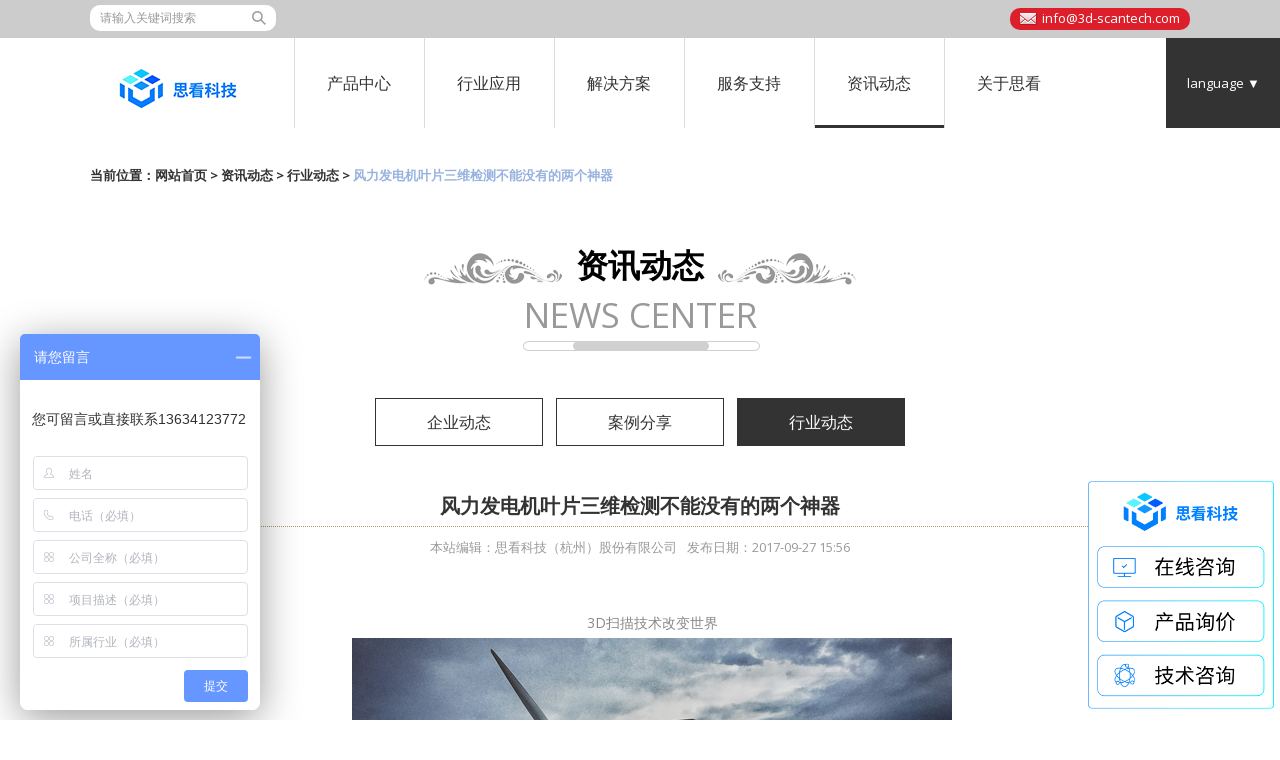

--- FILE ---
content_type: text/html
request_url: https://www.sikantech.com/news_538.html
body_size: 12269
content:
<!DOCTYPE html>
<html>
<head>
    <meta charset="utf-8">
    <title>风力发电机叶片三维检测不能没有的两个神器-行业动态-思看科技（杭州）股份有限公司</title>
    <meta name="keywords" content="手持式激光三维扫描仪,激光3d扫描仪,激光三维扫描仪,国产3d传感器,摄影测量系统" />
    <meta name="description" content="杭州思看科技有限公司是一家专业制造3d扫描仪公司,主营包括手持式激光三维扫描仪,激光3d扫描仪,激光三维扫描仪,国产3d传感器,摄影测量系统等产品的日常维护和保养常识." />
    <meta http-equiv="X-UA-Compatible" content="IE=edge,chrome=1"/>
    <meta name="apple-mobile-web-app-capable" content="yes" />
    <meta name="apple-mobile-web-app-status-bar-style" content="black" />
    <meta name="format-detection" content="telephone=no" />
    <meta name="renderer" content="webkit"/>
    <script src="/js/html5.js"></script>
    <script src="/js/jquery-2.2.1.min.js"></script>
    <script src="/js/swiper.min.js"></script>
    <script src="/js/swiper.animate1.0.2.min.js"></script>
    <link rel="stylesheet" type="text/css" href="/css/swiper.css"/>
    <link rel="stylesheet" href="/css/animate.min.css"/>
    <link rel="stylesheet" type="text/css" href="/css/style.css"/>
<!-- sikantech.com/en Baidu tongji analytics -->
<script>
var _hmt = _hmt || [];
(function() {
  var hm = document.createElement("script");
  hm.src = "https://hm.baidu.com/hm.js?bd4e3a0aed1bff97b475f08dfaa64df8";
  var s = document.getElementsByTagName("script")[0]; 
  s.parentNode.insertBefore(hm, s);
})();
</script>
</head>
<body id="top">
<nav class="nav">
    <div class="top-share p">
        <div class="search">
                <form name="formsearch" method="get" action="/pwlus/g_ss.php" onsubmit="if(document.formsearch.q.value==''||document.formsearch.q.value=='请输入关键词搜索'){alert('请输入关键词搜索');document.formsearch.q.focus();return false;}">
                  <input name="q" class="inp" type="text"  id="s" value="请输入关键词搜索" class="text_02 r"  onfocus="if (value =='请输入关键词搜索'){value =''}" onblur="if (value ==''){value='请输入关键词搜索'}">
                  <input name="sa" value=" " type="submit" align="top" class="btn">
                  <!--<input type="hidden" name="typeid" value="4">-->
<input type="hidden" name="mid" value="1" />
                </form>       
        </div>

        <a href="mailto:info@3d-scantech.com" class="email">info@3d-scantech.com</a>
        <!--<a href="https://www.facebook.com/Hangzhou-Scan-Technology-Co-Ltd-676105692576229/" class="th-fb"></a>
        <a href="https://twitter.com/Scantech3D" class="th-tw"></a>
        <a href="https://www.youtube.com/channel/UCaJ0rZuS_SsPlklEe21yL8w" class="th-ytb"></a>
        <a href="https://www.linkedin.com/organization/11096810/admin/" class="th-lk"></a>
        <a href="https://plus.google.com/u/0/111581330087423135906" class="g_jia"></a>-->
    </div>
    <ul class="nav-list">
        <a class="b logo" href="/">
            <img class="b" src="/upfiles/22/202207071112156081.jpg" alt=""/>
        </a>
        
        <li id="nav_z4">
           <a class="b" href="/products_4_1.html"><!-- 产品中心 -->产品中心</a>
            <div class="nav-two tan05 p">
                <div class="nav-two-title">
                    <h3>产品中心</h3>
                    <p>PRODUCTS SHOW</p>
                    <a class="nav-two-more" href="/products_4_1.html">
                        <span data-en="查看更多" data-cn="查看更多">查看更多</span>
                    </a>
                </div>
                <ul class="nav-two-pro-list">
                    
                    <li class="tan05">
                        <a href="/list_130_1.html" title="复合式三维扫描仪" class="b">
                            <img src="/upfiles/24/202405081327405901.png"  alt="" /><!-- function='thumb(@me,150,110)' -->
                            <p>复合式三维扫描仪</p>
                        </a>
                    </li>

                   
                    <li class="tan05">
                        <a href="/products_5_1.html" title="掌上三维扫描仪" class="b">
                            <img src="/upfiles/24/202405081203085141.png"  alt="" /><!-- function='thumb(@me,150,110)' -->
                            <p>掌上三维扫描仪</p>
                        </a>
                    </li>

                   
                    <li class="tan05">
                        <a href="/list_123_1.html" title="全局式三维扫描仪" class="b">
                            <img src="/upfiles/20/202007071337108016.png"  alt="" /><!-- function='thumb(@me,150,110)' -->
                            <p>全局式三维扫描仪</p>
                        </a>
                    </li>

                   
                    <li class="tan05">
                        <a href="/list_124_1.html" title="跟踪式3D视觉数字化产品" class="b">
                            <img src="/upfiles/23/202306141731281451.png"  alt="" /><!-- function='thumb(@me,150,110)' -->
                            <p>跟踪式3D视觉数字化产品</p>
                        </a>
                    </li>

                   
                    <li class="tan05">
                        <a href="/list_132_1.html" title="工业级自动化3D视觉检测系统" class="b">
                            <img src="/upfiles/23/202306141730537671.png"  alt="" /><!-- function='thumb(@me,150,110)' -->
                            <p>工业级自动化3D视觉检测系统</p>
                        </a>
                    </li>

                   
                    <li class="tan05">
                        <a href="/products_99_1.html" title="彩色三维扫描仪" class="b">
                            <img src="/upfiles/20/202005271018407736.png"  alt="" /><!-- function='thumb(@me,150,110)' -->
                            <p>彩色三维扫描仪</p>
                        </a>
                    </li>

                   
                    <li class="tan05">
                        <a href="/products_61_1.html" title="全局摄影测量系统" class="b">
                            <img src="/upfiles/20/202005291738179516.png"  alt="" /><!-- function='thumb(@me,150,110)' -->
                            <p>全局摄影测量系统</p>
                        </a>
                    </li>

                   
                    <li class="tan05">
                        <a href="/list_129_1.html" title="AirGO Power智能模块" class="b">
                            <img src="/upfiles/22/202211111125311841.png"  alt="" /><!-- function='thumb(@me,150,110)' -->
                            <p>AirGO Power智能模块</p>
                        </a>
                    </li>

                   
                    <li class="tan05">
                        <a href="/list_116_1.html" title="Geomagic后期处理软件" class="b">
                            <img src="/upfiles/21/202106071103436922.jpg"  alt="" /><!-- function='thumb(@me,150,110)' -->
                            <p>Geomagic后期处理软件</p>
                        </a>
                    </li>

                   
                    <li class="tan05">
                        <a href="/list_141_1.html" title="DefinSight全场景计量软件平台" class="b">
                            <img src="/upfiles/24/202408281128514561.png"  alt="" /><!-- function='thumb(@me,150,110)' -->
                            <p>DefinSight全场景计量软件平台</p>
                        </a>
                    </li>

                   
                </ul>
            </div>
        </li>


        <li id="nav_z64">
            <a class="b" href="/case_64_1.html"><!-- 行业应用 -->行业应用</a>
            <div class="nav-two tan05">
                <div class="nav-two-title">
                    <h3>行业应用</h3>
                    <p>INDUSTRY APPLICATION</p>
                    <a class="nav-two-more" href="/case_64_1.html">
                        <span data-en="click more" data-cn="查看更多">查看更多</span>
                    </a>
                </div>
                <ul class="nav-two-use-list">
                     
                    <li class="tan05"><a href="/case_73_1.html" title="汽车整车及配件" class="b"><i class="tan05 nav-icon nav-icon-car"></i><p class="tan05">汽车整车及配件</p></a></li>
                    
                    <li class="tan05"><a href="/case_74_1.html" title="航空航天船舶" class="b"><i class="tan05 nav-icon nav-icon-ship"></i><p class="tan05">航空航天船舶</p></a></li>
                    
                    <li class="tan05"><a href="/case_75_1.html" title="轨道交通" class="b"><i class="tan05 nav-icon nav-icon-wind"></i><p class="tan05">轨道交通</p></a></li>
                    
                    <li class="tan05"><a href="/case_77_1.html" title="机械制造" class="b"><i class="tan05 nav-icon nav-icon-mach"></i><p class="tan05">机械制造</p></a></li>
                    
                    <li class="tan05"><a href="/case_76_1.html" title="家居家装" class="b"><i class="tan05 nav-icon nav-icon-make"></i><p class="tan05">家居家装</p></a></li>
                    
                    <li class="tan05"><a href="/case_78_1.html" title="虚拟现实展示" class="b"><i class="tan05 nav-icon nav-icon-des"></i><p class="tan05">虚拟现实展示</p></a></li>
                    
                    <li class="tan05"><a href="/case_79_1.html" title="文物雕塑" class="b"><i class="tan05 nav-icon nav-icon-built"></i><p class="tan05">文物雕塑</p></a></li>
                    
                    <li class="tan05"><a href="/case_80_1.html" title="教学科研" class="b"><i class="tan05 nav-icon nav-icon-schl"></i><p class="tan05">教学科研</p></a></li>
                    
                </ul>
            </div>
        </li>

        <li id="nav_z100">
            <a class="b" href="/solution/article_100_1.html"><!-- 解决方案 -->解决方案</a>
            <div class="nav-two tan05">
            <div class="nav-two-title">
                    <h3>解决方案</h3>
                    <p>SOLUTION</p>
                    <a class="nav-two-more" href="/solution/article_100_1.html">
                        <span data-en="click more" data-cn="查看更多">查看更多</span>
                    </a>
                </div>
            <ul class="nav-two-ser-list">
                
                    <li><a href="/solution/article_104_1.html" title="逆向工程" class="b">逆向工程</a></li>
                 
                    <li><a href="/solution/article_105_1.html" title="三维检测" class="b">三维检测</a></li>
                 
                    <li><a href="/solution/article_107_1.html" title="三维可视化" class="b">三维可视化</a></li>
                 
                    <li><a href="/solution/article_108_1.html" title="3D打印" class="b">3D打印</a></li>
                 
                    <li><a href="/list_125_1.html" title="虚拟装配" class="b">虚拟装配</a></li>
                 
                    <li><a href="/list_126_1.html" title="有限元分析" class="b">有限元分析</a></li>
                 
                    <li><a href="/solution/article_106_1.html" title="在线检测" class="b">在线检测</a></li>
                 
            </ul></div>
        </li>
        <li id="nav_z101">
            <a class="b" href="/service/article_81_1.html"><!-- 服务支持 -->服务支持</a> 
            <div class="nav-two tan05">
            <div class="nav-two-title">
                    <h3>服务支持</h3>
                    <p>SERVICE</p>
                    <a class="nav-two-more" href="/service/article_101_1.html">
                        <span data-en="click more" data-cn="查看更多">查看更多</span>
                    </a>
                </div>
            <ul class="nav-two-ser-list">
                
                    <li><a href="/service/article_81_1.html" title="下载中心" class="b">下载中心</a></li>
                 
                    <li><a href="/service/article_92_1.html" title="视频中心" class="b">视频中心</a></li>
                 
                    <li><a href="/service/index_102.html" title="技术支持" class="b">技术支持</a></li>
                 
                    <li><a href="/service/index_103.html" title="售后服务" class="b">售后服务</a></li>
                 
                    <li><a href="/service/index_118.html" title="成为经销商" class="b">成为经销商</a></li>
                 
                    <li><a href="/index_120.html" title="联系我们" class="b">联系我们</a></li>
                 
            </ul></div>
        </li>
        <li id="nav_z1">
            <a class="b" href="/news_2_1.html"><!-- 资讯动态 -->资讯动态</a> 
            <div class="nav-two tan05">
            <div class="nav-two-title">
                    <h3>资讯动态</h3>
                    <p>NEWS CENTER</p>
                    <a class="nav-two-more" href="/news_1_1.html">
                        <span data-en="click more" data-cn="查看更多">查看更多</span>
                    </a>
                </div>
            <ul class="nav-two-ser-list">
                
                    <li><a href="/news_3_1.html" title="企业动态" class="b">企业动态</a></li>
                 
                    <li><a href="/news_134_1.html" title="案例分享" class="b">案例分享</a></li>
                 
                    <li><a href="/news_2_1.html" title="行业动态" class="b">行业动态</a></li>
                 
            </ul></div>
        </li>
        <li id="nav_z14">
            <a class="b" href="/aboutus/aboutus_1.html"><!-- 走进思看 -->关于思看</a>
            <!--<div class="nav-two tan05">
            <div class="nav-two-title">
                <h3>走进思看</h3>
                <p>ABOUT US</p>
                <a class="nav-two-more" href="/">
                    <span data-en="click more" data-cn="查看更多">查看更多</span>
                </a>
            </div>
            <ul class="nav-two-ser-list">
                <li><a href="/" class="b">企业介绍</a></li>
                <li><a href="/" class="b">企业资质</a></li>
                <li><a href="/" class="b">联系方式</a></li>
            </ul></div>-->
        </li>
    </ul>
    <div class="language">
        <span>language ▼</span>
        <div class="language-change tan05">
            <a href="/">中文版</a>
           <a href="http://www.3d-scantech.com" target="_blank">English</a>
        </div>
    </div>
</nav>

<script src="http://stat.xiaonaodai.com/stat.php?id=10314674" language="JavaScript" type="text/javascript"></script>


<section class="show p" style="padding-top: 158px">
    <div class="pz">当前位置：<a href="/">网站首页</a> > <a href="/news_1_1.html">资讯动态</a> > <a href="/news_2_1.html">行业动态</a> > <b>风力发电机叶片三维检测不能没有的两个神器</b></div>
    <div class="show-title">
        <h3>资讯动态</h3>
        <p>NEWS CENTER</p>
    </div>
    <ul class="i-title-list">
        
                                <li><a  class="b" href="/news_3_1.html" title="企业动态" >企业动态</a></li>
       
                                <li><a  class="b" href="/news_134_1.html" title="案例分享" >案例分享</a></li>
       <li class="active"><a href="/news_2_1.html" class="b" >行业动态</a></li>
    </ul>
    <div class="ny_pad">
                <div class="ny_news_nr">
                        <div class="ny_news_ct88">
                            <div class="ny_news_tl88">
                                <ul>
                                    <li class="new_title" style="height: auto;">风力发电机叶片三维检测不能没有的两个神器</li>
                                    
                                    <li class="new_content"><span>本站编辑：思看科技（杭州）股份有限公司</span><span>发布日期：2017-09-27 15:56 </span>
                                    
                                    </li>
<li  class="new_content" style="text-align:right;" >     <!-- JiaThis Button BEGIN -->
<div class="jiathis_style_24x24" style="float:right;">
	<a class="jiathis_button_tsina"></a>
	<a class="jiathis_button_weixin"></a>
	<a class="jiathis_button_cqq"></a>
	<a class="jiathis_button_email"></a>
	<a class="jiathis_button_copy"></a>
	<a class="jiathis_button_print"></a>
	<a class="jiathis_button_fav"></a>
	<a href="http://www.jiathis.com/share" class="jiathis jiathis_txt jtico jtico_jiathis" target="_blank"></a>
</div>
<script type="text/javascript" src="http://v3.jiathis.com/code/jia.js?uid=1398151379843703" charset="utf-8"></script>
<!-- JiaThis Button END --></li>
                                    
                                </ul>
                            </div>
                            
                            <div class="ny_news_ct88">
                                    <p style="margin-top: 0px;margin-bottom: 0px;padding: 0px;clear: both;font-family: &#39;Helvetica Neue&#39;, Helvetica, &#39;Hiragino Sans GB&#39;, &#39;Microsoft YaHei&#39;, Arial, sans-serif;font-size: 16px;white-space: normal;max-width: 100%;min-height: 1em;color: rgb(62, 62, 62);background-color: rgb(255, 255, 255);text-align: center;box-sizing: border-box !important;word-wrap: break-word !important"><span style=";padding: 0px;max-width: 100%;font-size: 14px;font-family: 微软雅黑, sans-serif;color: rgb(136, 136, 136);box-sizing: border-box !important;word-wrap: break-word !important">3D扫描技术改变世界</span></p><p style="text-align:center"><img src="/upfiles/2017/1506499034294308.jpg" title="1506499034294308.jpg" alt="风机叶片.jpg"/></p><p style="margin-top: 0px;margin-bottom: 0px;padding: 0px;clear: both;font-family: &#39;Helvetica Neue&#39;, Helvetica, &#39;Hiragino Sans GB&#39;, &#39;Microsoft YaHei&#39;, Arial, sans-serif;font-size: medium;white-space: normal"><br/></p><section class="" style="padding: 0px; text-align: center;" helvetica="" hiragino="" sans="" microsoft="" font-size:="" white-space:="" max-width:="" color:="" background-color:="" box-sizing:="" border-box="" word-wrap:="" break-word="" text-align:=""><section class="" style=";padding: 10px;max-width: 100%;letter-spacing: 0px;line-height: 25.6px;border-width: 1px;border-style: solid;border-color: transparent;width: 670px;display: inline-block;background-color: rgb(239, 239, 239);box-sizing: border-box !important;word-wrap: break-word !important"><section class="" style=";padding: 0px;max-width: 100%;letter-spacing: 0px;box-sizing: border-box !important;word-wrap: break-word !important"><section style="margin: 0px 0em 5px;padding: 0px;max-width: 100%;letter-spacing: 0px;box-sizing: border-box !important;word-wrap: break-word !important"><p style="margin: 0px 16px;padding: 0px;clear: both;max-width: 100%;min-height: 1em;text-align: justify;box-sizing: border-box !important;word-wrap: break-word !important"><span style=";padding: 0px;max-width: 100%;color: rgb(102, 102, 102);font-size: 14px;letter-spacing: 0px;box-sizing: border-box !important;word-wrap: break-word !important">风力发电机叶片的结构尺寸直接影响风能的转化效率，结构上细微的偏差都可能使叶片发生共振，减低叶片使用寿命。因此叶片<strong>三维重建</strong>对研究有限元动力分析和数值模拟有着至关重要的作用。</span></p></section></section></section></section><p><br/></p><p style="margin-top: 0px;margin-bottom: 0px;padding: 0px;clear: both;font-family: &#39;Helvetica Neue&#39;, Helvetica, &#39;Hiragino Sans GB&#39;, &#39;Microsoft YaHei&#39;, Arial, sans-serif;font-size: 16px;white-space: normal;max-width: 100%;min-height: 1em;color: rgb(62, 62, 62);background-color: rgb(255, 255, 255);text-align: center;box-sizing: border-box !important;word-wrap: break-word !important"><br style=";padding: 0px"/></p><p style="margin-top: 0px;margin-bottom: 0px;padding: 0px;clear: both;font-family: &#39;Helvetica Neue&#39;, Helvetica, &#39;Hiragino Sans GB&#39;, &#39;Microsoft YaHei&#39;, Arial, sans-serif;font-size: 16px;white-space: normal;max-width: 100%;min-height: 1em;color: rgb(62, 62, 62);background-color: rgb(255, 255, 255);text-align: center;box-sizing: border-box !important;word-wrap: break-word !important"><span style=";padding: 0px;max-width: 100%;color: rgb(0, 176, 187);font-weight: bold;box-sizing: border-box !important;word-wrap: break-word !important">问答时间</span></p><section class="" data-tools="135编辑器" data-id="89226" style=";padding: 0px;font-family: &#39;Helvetica Neue&#39;, Helvetica, &#39;Hiragino Sans GB&#39;, &#39;Microsoft YaHei&#39;, Arial, sans-serif;font-size: 16px;white-space: normal;max-width: 100%;color: rgb(62, 62, 62);background-color: rgb(255, 255, 255);border-width: 0px;border-style: none;border-color: initial;box-sizing: border-box !important;word-wrap: break-word !important"><section style=";padding: 10px;max-width: 100%;box-sizing: border-box !important;word-wrap: break-word !important"><section style=";padding: 0px;max-width: 100%;text-align: center;line-height: 8px;box-sizing: border-box !important;word-wrap: break-word !important"><section style=";padding: 0px;max-width: 100%;display: inline-block;border-top: 4px solid rgb(0, 176, 187);width: 50px;box-sizing: border-box !important;word-wrap: break-word !important"></section><section style="margin: 0px 0px 0px 10px;padding: 0px;max-width: 100%;display: inline-block;border-top: 4px solid rgb(68, 68, 68);width: 50px;box-sizing: border-box !important;word-wrap: break-word !important"></section></section></section></section><section class="" data-tools="135编辑器" data-id="89226" style="white-space: normal; background-color: rgb(255, 255, 255); margin: 0px; padding: 0px; max-width: 100%; color: rgb(62, 62, 62); font-family: " helvetica="" hiragino="" sans="" microsoft="" font-size:="" border-width:="" border-style:="" border-color:="" box-sizing:="" border-box="" word-wrap:="" break-word=""><section style="box-sizing: border-box !important; margin: 0px; padding: 10px; max-width: 100%; word-wrap: break-word !important;"><p style="padding: 0px; margin-top: 0px; margin-bottom: 0px; text-indent: 24px; max-width: 100%; line-height: 8px; box-sizing: border-box !important; word-wrap: break-word !important;"><span helvetica="" hiragino="" sans="" microsoft="" padding:="" max-width:="" font-weight:="" font-size:="" box-sizing:="" border-box="" word-wrap:="" break-word="" style="box-sizing: border-box; font-family: Arial, " color:="">&nbsp; &nbsp; &nbsp;Q:<span style="color: rgb(62, 62, 62); font-family: 微软雅黑, sans-serif; font-size: 14px; white-space: normal; background-color: rgb(254, 254, 254);">风力发电机的叶片制造很复杂吗？</span></span><span style="box-sizing: border-box !important; color: rgb(89, 89, 89); font-family: 微软雅黑, sans-serif; font-size: 14px; padding: 0px; max-width: 100%; letter-spacing: 0.5px; word-wrap: break-word !important;"><br style="box-sizing: border-box;"/></span></p></section></section><p style="padding: 0px 1em; margin-top: 0px; margin-bottom: 0px; text-indent: 24px; white-space: normal; background-color: rgb(255, 255, 255); max-width: 100%; clear: both; min-height: 1em; color: rgb(62, 62, 62); font-family: " helvetica="" hiragino="" sans="" microsoft="" font-size:="" box-sizing:="" border-box="" word-wrap:="" break-word=""><span style="box-sizing: border-box !important; padding: 0px; max-width: 100%; color: rgb(89, 89, 89); font-size: 14px; word-wrap: break-word !important;"><strong style="box-sizing: border-box !important; padding: 0px; max-width: 100%; word-wrap: break-word !important;"><span style="box-sizing: border-box !important; padding: 0px; max-width: 100%; font-family: 微软雅黑, sans-serif; letter-spacing: 0.5px; word-wrap: break-word !important;">&nbsp;&nbsp;&nbsp;&nbsp;A:</span></strong><span style="box-sizing: border-box; padding: 0px; max-width: 100%; font-family: 微软雅黑, sans-serif; letter-spacing: 0.5px;">当然！风机叶片是风力发电机的关键部件之一，目前国内风机叶片制造主要是在国外产品基础上进行<strong>二次开发</strong>，由此可见不是随随便便就能生产的。需要根据空气动力学<strong>设计叶片模型</strong>、对叶片<strong>逆向造型</strong>、<strong>数值模拟</strong>叶片翼型流场，对叶片毛坯件进行<strong>三维检测</strong>，修正偏差等等都是风机叶片研发制造过程中的核心环节。</span></span></p><p style="padding: 0px 1em; margin-top: 0px; margin-bottom: 0px; text-indent: 24px; white-space: normal; background-color: rgb(255, 255, 255); max-width: 100%; clear: both; min-height: 1em; color: rgb(62, 62, 62); font-family: " helvetica="" hiragino="" sans="" microsoft="" font-size:="" box-sizing:="" border-box="" word-wrap:="" break-word=""><span style="color: rgb(0, 176, 187); font-family: 微软雅黑, arial;">&nbsp; &nbsp;&nbsp;</span><br/></p><p style="padding: 0px 1em; margin-top: 0px; margin-bottom: 0px; text-indent: 24px; color: rgb(51, 51, 51); font-family: 微软雅黑, arial; white-space: normal; background-color: rgb(255, 255, 255); max-width: 100%; clear: both; min-height: 1em; font-size: 16px; box-sizing: border-box !important; word-wrap: break-word !important;"><span helvetica="" hiragino="" sans="" microsoft="" padding:="" max-width:="" font-weight:="" font-size:="" box-sizing:="" border-box="" word-wrap:="" break-word="" style="box-sizing: border-box; color: rgb(0, 176, 187);">&nbsp;&nbsp;&nbsp;&nbsp;Q:</span><span style="box-sizing: border-box; color: rgb(89, 89, 89); font-family: 微软雅黑, sans-serif; font-size: 14px; letter-spacing: 0.5px; text-indent: 24px; white-space: normal; background-color: rgb(255, 255, 255);">那这些过程是否需要用到手持式</span><a href="http://www.sikantech.com/products_5_1.html" target="_blank"><span style="box-sizing: border-box; color: rgb(62, 62, 62); font-family: 微软雅黑, sans-serif; font-size: 14px; background-color: rgb(254, 254, 254);"><strong>三维扫描仪</strong></span></a><span style="box-sizing: border-box; color: rgb(62, 62, 62); font-family: 微软雅黑, sans-serif; font-size: 14px; background-color: rgb(254, 254, 254);">？</span><span style="box-sizing: border-box !important; color: rgb(89, 89, 89); font-family: 微软雅黑, sans-serif; font-size: 14px; padding: 0px; max-width: 100%; letter-spacing: 0.5px; word-wrap: break-word !important;"><br style="box-sizing: border-box;"/></span></p><p helvetica="" hiragino="" sans="" microsoft="" font-size:="" box-sizing:="" border-box="" word-wrap:="" break-word="" style="box-sizing: border-box; padding: 0px 1em; margin-top: 0px; margin-bottom: 0px; text-indent: 24px; font-family: 微软雅黑, arial; font-size: 13px; white-space: normal; background-color: rgb(255, 255, 255); max-width: 100%; clear: both; min-height: 1em; color: rgb(62, 62, 62);"><span style="box-sizing: border-box !important; padding: 0px; max-width: 100%; color: rgb(89, 89, 89); font-size: 14px; word-wrap: break-word !important;"><strong style="box-sizing: border-box !important; padding: 0px; max-width: 100%; word-wrap: break-word !important;"><span style="box-sizing: border-box !important; padding: 0px; max-width: 100%; font-family: 微软雅黑, sans-serif; letter-spacing: 0.5px; word-wrap: break-word !important;">&nbsp; &nbsp; &nbsp;A:</span></strong><span style="box-sizing: border-box !important; padding: 0px; max-width: 100%; font-family: 微软雅黑, sans-serif; letter-spacing: 0.5px; word-wrap: break-word !important;">没错。</span></span><span style="box-sizing: border-box; font-family: 微软雅黑, sans-serif; font-size: 14px; background-color: rgb(254, 254, 254);"><span style="color: rgb(89, 89, 89); font-family: 微软雅黑, sans-serif; font-size: 14px; letter-spacing: 0.5px; text-indent: 24px; white-space: normal; background-color: rgb(255, 255, 255);">事实上很多产品的研发、设计、生产的过程都离不开三维建模。风机叶片由于尺寸结构要求非常严格，因此在生产制造过程中的质量控制尤为重要</span>。</span></p><p helvetica="" hiragino="" sans="" microsoft="" font-size:="" box-sizing:="" border-box="" word-wrap:="" break-word="" style="box-sizing: border-box; padding: 0px 1em; margin-top: 0px; margin-bottom: 0px; text-indent: 24px; font-family: 微软雅黑, arial; font-size: 13px; white-space: normal; background-color: rgb(255, 255, 255); max-width: 100%; clear: both; min-height: 1em; color: rgb(62, 62, 62);"><span style="box-sizing: border-box; font-family: 微软雅黑, sans-serif; font-size: 14px; background-color: rgb(254, 254, 254);"><br/></span></p><p style="padding: 0px 1em; margin-top: 0px; margin-bottom: 0px; text-indent: 24px; color: rgb(51, 51, 51); font-family: 微软雅黑, arial; white-space: normal; background-color: rgb(255, 255, 255); max-width: 100%; clear: both; min-height: 1em; font-size: 16px; box-sizing: border-box !important; word-wrap: break-word !important;"><span helvetica="" hiragino="" sans="" microsoft="" padding:="" max-width:="" font-weight:="" font-size:="" box-sizing:="" border-box="" word-wrap:="" break-word="" style="box-sizing: border-box; color: rgb(0, 176, 187);">&nbsp; &nbsp; Q:&nbsp;</span><span style="box-sizing: border-box; color: rgb(89, 89, 89); font-family: 微软雅黑, sans-serif; font-size: 14px; letter-spacing: 0.5px; text-indent: 24px; white-space: normal; background-color: rgb(255, 255, 255);">这次对风机叶片<strong>3D扫描</strong>的难点在哪？</span><span style="box-sizing: border-box !important; color: rgb(89, 89, 89); font-family: 微软雅黑, sans-serif; font-size: 14px; padding: 0px; max-width: 100%; letter-spacing: 0.5px; word-wrap: break-word !important;"><br style="box-sizing: border-box;"/></span></p><p helvetica="" hiragino="" sans="" microsoft="" font-size:="" box-sizing:="" border-box="" word-wrap:="" break-word="" style="box-sizing: border-box; padding: 0px 1em; margin-top: 0px; margin-bottom: 0px; text-indent: 24px; font-family: 微软雅黑, arial; font-size: 13px; white-space: normal; background-color: rgb(255, 255, 255); max-width: 100%; clear: both; min-height: 1em; color: rgb(62, 62, 62);"><span style="box-sizing: border-box !important; padding: 0px; max-width: 100%; color: rgb(89, 89, 89); font-size: 14px; word-wrap: break-word !important;"><strong style="box-sizing: border-box !important; padding: 0px; max-width: 100%; word-wrap: break-word !important;"><span style="box-sizing: border-box !important; padding: 0px; max-width: 100%; font-family: 微软雅黑, sans-serif; letter-spacing: 0.5px; word-wrap: break-word !important;">&nbsp; &nbsp; &nbsp;A:&nbsp;</span></strong>风机叶片体积较大，而精度要求很高，因此难点在于如何快速获取叶片的三维数据的同时又能保证高精度。</span></p><p style="padding: 0px 1em; margin-top: 0px; margin-bottom: 0px; text-indent: 24px; white-space: normal; background-color: rgb(255, 255, 255); max-width: 100%; clear: both; min-height: 1em; color: rgb(62, 62, 62); font-family: " helvetica="" hiragino="" sans="" microsoft="" font-size:="" box-sizing:="" border-box="" word-wrap:="" break-word=""><br/></p><p style="margin-top: 0px;margin-bottom: 0px;padding: 0px 1em;clear: both;font-family: &#39;Helvetica Neue&#39;, Helvetica, &#39;Hiragino Sans GB&#39;, &#39;Microsoft YaHei&#39;, Arial, sans-serif;font-size: 16px;white-space: normal;max-width: 100%;min-height: 1em;color: rgb(62, 62, 62);background-color: rgb(255, 255, 255);box-sizing: border-box !important;word-wrap: break-word !important"><span style=";padding: 0px;max-width: 100%;color: rgb(89, 89, 89);font-size: 14px;font-family: 微软雅黑, sans-serif;letter-spacing: 0.5px;box-sizing: border-box !important;word-wrap: break-word !important">风机叶片</span><span style=";padding: 0px;max-width: 100%;color: rgb(89, 89, 89);font-size: 14px;font-family: 微软雅黑, sans-serif;letter-spacing: 0.5px;box-sizing: border-box !important;word-wrap: break-word !important">是风力发电机转化风能的最主要部件，其良好的尺寸设计是保证叶片稳定高效运行的重要参数之一。因此，叶片的形状特征与其精度的设计有着非常严格的要求，现客户制造出一批风力叶片的毛坯件，体积大小约为6m×1m<span style=";padding: 0px;font-size: 15px">×</span>0.4m。客户需要获取毛坯件的形状参数，通过与标准件的比对来分析其误差大小，进而对其尺寸进行修正。之前传统的测量方法检测难度大，且耗费时间长，存在的人为误差很大，因此正在寻找一种既高效又精确的三维检测方式。</span></p><p style="margin-top: 0px;margin-bottom: 0px;padding: 0px 1em;clear: both;font-family: &#39;Helvetica Neue&#39;, Helvetica, &#39;Hiragino Sans GB&#39;, &#39;Microsoft YaHei&#39;, Arial, sans-serif;font-size: 16px;white-space: normal;max-width: 100%;min-height: 1em;color: rgb(62, 62, 62);background-color: rgb(255, 255, 255);box-sizing: border-box !important;word-wrap: break-word !important"><span style=";padding: 0px;max-width: 100%;color: rgb(89, 89, 89);font-size: 14px;font-family: 微软雅黑, sans-serif;letter-spacing: 0.5px;box-sizing: border-box !important;word-wrap: break-word !important">&nbsp;&nbsp;&nbsp;&nbsp;</span></p><section data-mpa-template-id="335335" class="" data-mpa-color="null" style="margin: 0px 0.5em; padding: 0px; font-family: " helvetica="" hiragino="" sans="" microsoft="" font-size:="" white-space:="" max-width:="" color:="" background-color:="" box-sizing:="" border-box="" word-wrap:="" break-word=""><section data-mpa-template-id="293509" class="" data-mpa-color="#ffffff" style="margin: 0px 0.5em; padding: 0px; max-width: 100%; box-sizing: border-box !important; word-wrap: break-word !important;"><section style="margin: 0px; padding: 0px; max-width: 100%; box-sizing: border-box !important; word-wrap: break-word !important;"><section class="" powered-by="xiumi.us" style="margin: 0px; padding: 0px; max-width: 100%; box-sizing: border-box !important; word-wrap: break-word !important;"><section class="" style="margin: 10px 0px; padding: 0px; max-width: 100%; box-sizing: border-box !important; word-wrap: break-word !important;"><section class="" style="margin: 0px 5px -2.25em 0px; padding: 0px; max-width: 100%; background-color: rgb(247, 247, 247); box-sizing: border-box !important; word-wrap: break-word !important;"><section class="" powered-by="xiumi.us" style="margin: 0px; padding: 0px; max-width: 100%; box-sizing: border-box !important; word-wrap: break-word !important;"><section class="" style="margin: 0px 0px 5px; padding: 10px; max-width: 100%; box-sizing: border-box !important; word-wrap: break-word !important;"><section class="" style="margin: 0px; padding: 0px; max-width: 100%; text-align: center; box-sizing: border-box !important; word-wrap: break-word !important;"><section style="margin: 0px; padding: 0px; max-width: 100%; box-sizing: border-box !important; word-wrap: break-word !important;"><p style="margin-top: 0px; margin-bottom: 0px; padding: 0px; clear: both; max-width: 100%; min-height: 1em; text-align: justify; box-sizing: border-box !important; word-wrap: break-word !important;"><strong style="margin: 0px; padding: 0px; max-width: 100%; box-sizing: border-box !important; word-wrap: break-word !important;"><span style="margin: 0px; padding: 0px; max-width: 100%; color: rgb(136, 136, 136); font-size: 14px; box-sizing: border-box !important; word-wrap: break-word !important;">思看客户：大型风机零件制造商</span></strong></p><p style="margin-top: 0px; margin-bottom: 0px; padding: 0px; clear: both; max-width: 100%; min-height: 1em; text-align: justify; box-sizing: border-box !important; word-wrap: break-word !important;"><strong style="margin: 0px; padding: 0px; max-width: 100%; box-sizing: border-box !important; word-wrap: break-word !important;"><span style="margin: 0px; padding: 0px; max-width: 100%; color: rgb(136, 136, 136); font-size: 14px; box-sizing: border-box !important; word-wrap: break-word !important;">扫描对象：</span></strong><span style="margin: 0px; padding: 0px; max-width: 100%; color: rgb(136, 136, 136); font-size: 14px; box-sizing: border-box !important; word-wrap: break-word !important;">风机叶片</span></p><p style="margin-top: 0px; margin-bottom: 0px; padding: 0px; clear: both; max-width: 100%; min-height: 1em; text-align: justify; box-sizing: border-box !important; word-wrap: break-word !important;"><strong style="margin: 0px; padding: 0px; max-width: 100%; box-sizing: border-box !important; word-wrap: break-word !important;"><span style="margin: 0px; padding: 0px; max-width: 100%; color: rgb(136, 136, 136); font-size: 14px; box-sizing: border-box !important; word-wrap: break-word !important;">扫描设备：</span></strong><strong style="margin: 0px; padding: 0px; max-width: 100%; box-sizing: border-box !important; word-wrap: break-word !important;"><span style="margin: 0px; padding: 0px; max-width: 100%; color: rgb(136, 136, 136); font-size: 14px; box-sizing: border-box !important; word-wrap: break-word !important;">HSCAN771手持式三维扫描仪&amp;MSCAN全局摄影测量</span></strong></p><p style="margin-top: 0px; margin-bottom: 0px; padding: 0px; clear: both; max-width: 100%; min-height: 1em; text-align: justify; box-sizing: border-box !important; word-wrap: break-word !important;"><strong style="margin: 0px; padding: 0px; max-width: 100%; box-sizing: border-box !important; word-wrap: break-word !important;"><span style="margin: 0px; padding: 0px; max-width: 100%; color: rgb(136, 136, 136); font-size: 14px; box-sizing: border-box !important; word-wrap: break-word !important;">目的：</span></strong><span style="margin: 0px; padding: 0px; max-width: 100%; color: rgb(136, 136, 136); font-size: 14px; box-sizing: border-box !important; word-wrap: break-word !important;">检测叶片毛坯件与标准件的三维误差，用于</span><span style="margin: 0px; padding: 0px; max-width: 100%; font-size: 14px; color: rgb(136, 136, 136); box-sizing: border-box !important; word-wrap: break-word !important;">叶片尺寸<strong style="margin: 0px; padding: 0px; max-width: 100%; box-sizing: border-box !important; word-wrap: break-word !important;">修正</strong>。</span></p></section></section></section></section></section></section></section></section></section></section><p style="margin-top: 0px; margin-bottom: 0px; padding: 0px; clear: both; font-family: " helvetica="" hiragino="" sans="" microsoft="" font-size:="" white-space:=""><br style="margin: 0px; padding: 0px;"/></p><p style="margin-top: 0px;margin-bottom: 0px;padding: 0px 1em;clear: both;font-family: &#39;Helvetica Neue&#39;, Helvetica, &#39;Hiragino Sans GB&#39;, &#39;Microsoft YaHei&#39;, Arial, sans-serif;font-size: 16px;white-space: normal;max-width: 100%;min-height: 1em;color: rgb(62, 62, 62);background-color: rgb(255, 255, 255);box-sizing: border-box !important;word-wrap: break-word !important"><span style=";padding: 0px;max-width: 100%;color: rgb(89, 89, 89);font-size: 14px;font-family: 微软雅黑, sans-serif;letter-spacing: 0.5px;box-sizing: border-box !important;word-wrap: break-word !important"><br/></span></p><section class="" data-tools="135编辑器" data-id="89226" style=";padding: 0px;font-family: &#39;Helvetica Neue&#39;, Helvetica, &#39;Hiragino Sans GB&#39;, &#39;Microsoft YaHei&#39;, Arial, sans-serif;font-size: 16px;white-space: normal;max-width: 100%;color: rgb(62, 62, 62);background-color: rgb(255, 255, 255);box-sizing: border-box !important;word-wrap: break-word !important"><section style=";padding: 10px;max-width: 100%;box-sizing: border-box !important;word-wrap: break-word !important"><section class="" data-brushtype="text" style=";padding: 0px;max-width: 100%;color: rgb(0, 176, 187);font-weight: bold;text-align: center;box-sizing: border-box !important;word-wrap: break-word !important">解决方案</section><section style=";padding: 0px;max-width: 100%;text-align: center;line-height: 8px;box-sizing: border-box !important;word-wrap: break-word !important"><section style=";padding: 0px;max-width: 100%;display: inline-block;border-top: 4px solid rgb(0, 176, 187);width: 50px;box-sizing: border-box !important;word-wrap: break-word !important"></section><section style="margin: 0px 0px 0px 10px;padding: 0px;max-width: 100%;display: inline-block;border-top: 4px solid rgb(68, 68, 68);width: 50px;box-sizing: border-box !important;word-wrap: break-word !important"></section></section></section></section><p><br/></p><p style="margin: 0em 1em;padding: 0px;clear: both;font-family: &#39;Helvetica Neue&#39;, Helvetica, &#39;Hiragino Sans GB&#39;, &#39;Microsoft YaHei&#39;, Arial, sans-serif;font-size: 16px;white-space: normal;max-width: 100%;min-height: 1em;color: rgb(62, 62, 62);background-color: rgb(255, 255, 255);box-sizing: border-box !important;word-wrap: break-word !important"><span style=";padding: 0px;max-width: 100%;color: rgb(79, 79, 79);font-family: 微软雅黑, sans-serif;font-size: 14px;box-sizing: border-box !important;word-wrap: break-word !important">大型风机叶片的尺寸属于中大型物件，为了提升扫描速率和效率，思看技术采用7束交叉（共计15束激光）的HSCAN771对其进行扫描；在精度方面，叶片由于长达6m，尺寸在3D扫描过程中误差会不断累计，体积越大，累计误差也越大。以风机叶片为例，6米长的叶片单使用HSCAN771的总误差理论上最高可达0.38mm（由于误差±0.02mm<span style=";padding: 0px;font-size: 15px">±</span>0.06mm/m，因此实际误差低于0.38mm）</span></p><p style="text-align:center"><img src="/upfiles/2017/1506058834719207.jpg" title="HSCAN体积精度.jpg" alt="HSCAN体积精度.jpg"/></p><p style="margin: 0em 1em;padding: 0px;clear: both;font-family: &#39;Helvetica Neue&#39;, Helvetica, &#39;Hiragino Sans GB&#39;, &#39;Microsoft YaHei&#39;, Arial, sans-serif;font-size: medium;white-space: normal;max-width: 100%;min-height: 1em;background-color: rgb(255, 255, 255);box-sizing: border-box !important;word-wrap: break-word !important"><span style=";padding: 0px;max-width: 100%;color: rgb(79, 79, 79);font-family: 微软雅黑, sans-serif;font-size: 14px;box-sizing: border-box !important;word-wrap: break-word !important">由于考虑到叶片的精度要求很高，所以思看技术人员配合MSCAN全局摄影测量，最大误差下降到0.17mm，</span><span style=";padding: 0px;color: rgb(79, 79, 79);font-family: 微软雅黑, sans-serif"><span style=";padding: 0px;font-size: 15px"><strong style=";padding: 0px;color: rgb(255, 76, 0)">精度可提升67%</strong></span></span><span style=";padding: 0px;max-width: 100%;color: rgb(79, 79, 79);font-family: 微软雅黑, sans-serif;font-size: 14px;box-sizing: border-box !important;word-wrap: break-word !important">，大大减少体积误差。HSCAN结合MSCAN测量的方式随着被测物体体积越大，优势越明显。</span></p><p style="text-align:center"><span style=";padding: 0px;max-width: 100%;color: rgb(79, 79, 79);font-family: 微软雅黑, sans-serif;font-size: 14px;box-sizing: border-box !important;word-wrap: break-word !important"><img src="/upfiles/2017/1506058841217714.jpg" title="MSCAN体积精度.jpg" alt="MSCAN体积精度.jpg"/></span></p><p style="margin: 0em 1em;padding: 0px;clear: both;font-family: &#39;Helvetica Neue&#39;, Helvetica, &#39;Hiragino Sans GB&#39;, &#39;Microsoft YaHei&#39;, Arial, sans-serif;font-size: 16px;white-space: normal;max-width: 100%;min-height: 1em;color: rgb(62, 62, 62);background-color: rgb(255, 255, 255);text-align: center;box-sizing: border-box !important;word-wrap: break-word !important"><span style=";padding: 0px;max-width: 100%;color: rgb(79, 79, 79);font-family: 微软雅黑, sans-serif;font-size: 14px;box-sizing: border-box !important;word-wrap: break-word !important"><strong style=";padding: 0px;max-width: 100%;text-align: justify;color: rgb(83, 74, 74);letter-spacing: 1px;box-sizing: border-box !important;word-wrap: break-word !important"><span style=";padding: 0px;max-width: 100%;line-height: 1.75em;color: rgb(55, 127, 113);box-sizing: border-box !important;word-wrap: break-word !important">-扫描对象-</span></strong></span></p><p style="margin: 0em 1em;padding: 0px;clear: both;font-family: &#39;Helvetica Neue&#39;, Helvetica, &#39;Hiragino Sans GB&#39;, &#39;Microsoft YaHei&#39;, Arial, sans-serif;font-size: 16px;white-space: normal;max-width: 100%;min-height: 1em;color: rgb(62, 62, 62);background-color: rgb(255, 255, 255);box-sizing: border-box !important;word-wrap: break-word !important"><br/></p><p style="text-align:center"><img src="/upfiles/2017/1506058972437358.jpg" title="风力发电机叶片.jpg" alt="风力发电机叶片1.jpg"/></p><p style="margin-top: 0px;margin-bottom: 0px;padding: 0px;clear: both;font-family: &#39;Helvetica Neue&#39;, Helvetica, &#39;Hiragino Sans GB&#39;, &#39;Microsoft YaHei&#39;, Arial, sans-serif;font-size: 16px;white-space: normal;max-width: 100%;min-height: 1em;color: rgb(62, 62, 62);background-color: rgb(255, 255, 255);text-align: center;box-sizing: border-box !important;word-wrap: break-word !important"><span style=";padding: 0px;max-width: 100%;color: rgb(136, 136, 136);font-size: 13px;box-sizing: border-box !important;word-wrap: break-word !important">▲风机叶片局部</span></p><p style="margin: 0em 1em;padding: 0px;clear: both;font-family: &#39;Helvetica Neue&#39;, Helvetica, &#39;Hiragino Sans GB&#39;, &#39;Microsoft YaHei&#39;, Arial, sans-serif;font-size: 16px;white-space: normal;max-width: 100%;min-height: 1em;color: rgb(62, 62, 62);background-color: rgb(255, 255, 255);box-sizing: border-box !important;word-wrap: break-word !important"><br style=";padding: 0px;max-width: 100%;box-sizing: border-box !important;word-wrap: break-word !important"/></p><p style="margin: 0em 1em;padding: 0px;clear: both;font-family: &#39;Helvetica Neue&#39;, Helvetica, &#39;Hiragino Sans GB&#39;, &#39;Microsoft YaHei&#39;, Arial, sans-serif;font-size: 16px;white-space: normal;max-width: 100%;min-height: 1em;color: rgb(62, 62, 62);background-color: rgb(255, 255, 255);text-align: center;box-sizing: border-box !important;word-wrap: break-word !important"><strong style=";padding: 0px;max-width: 100%;font-family: 微软雅黑, sans-serif;font-size: 15px;text-align: justify;color: rgb(83, 74, 74);letter-spacing: 1px;box-sizing: border-box !important;word-wrap: break-word !important"><span style=";padding: 0px;max-width: 100%;line-height: 1.75em;color: rgb(55, 127, 113);box-sizing: border-box !important;word-wrap: break-word !important">-所需产品及型号-</span></strong></p><p style="margin-top: 0px;margin-bottom: 0px;padding: 0px;clear: both;font-family: &#39;Helvetica Neue&#39;, Helvetica, &#39;Hiragino Sans GB&#39;, &#39;Microsoft YaHei&#39;, Arial, sans-serif;font-size: 16px;white-space: normal;max-width: 100%;min-height: 1em;color: rgb(62, 62, 62);background-color: rgb(255, 255, 255);box-sizing: border-box !important;word-wrap: break-word !important"><a href="http://mp.weixin.qq.com/s?__biz=MzA5NDc2ODk5NQ==&mid=2453760537&idx=2&sn=e7bf53eda386bc45c57893c2a80eb08e&chksm=87fc5015b08bd903a459f4fa799526c10faf25b7ac9c27d1ad2ba358cd05edb1ced37e4159a5&scene=21#wechat_redirect" target="_blank" style=";padding: 0px;color: rgb(69, 154, 233);max-width: 100%;outline: 0px;box-sizing: border-box !important;word-wrap: break-word !important"></a></p><p style="margin-top: 0px;margin-bottom: 0px;padding: 0px;clear: both;font-family: &#39;Helvetica Neue&#39;, Helvetica, &#39;Hiragino Sans GB&#39;, &#39;Microsoft YaHei&#39;, Arial, sans-serif;font-size: 16px;white-space: normal;max-width: 100%;min-height: 1em;color: rgb(62, 62, 62);background-color: rgb(255, 255, 255);text-align: center;box-sizing: border-box !important;word-wrap: break-word !important"><a href="http://mp.weixin.qq.com/s?__biz=MzA5NDc2ODk5NQ==&mid=2453760537&idx=1&sn=362f4666690ca68ad2b888cf973faaad&chksm=87fc5015b08bd903e1e2dba413ac3cda87dddf7112046b9595c7aafc6ac632ec39dd154cd6fc&scene=21#wechat_redirect" target="_blank" style=";padding: 0px;color: rgb(96, 127, 166);max-width: 100%;box-sizing: border-box !important;word-wrap: break-word !important"></a></p><p style="padding: 0px; margin-top: 0px; margin-bottom: 0px; text-indent: 24px; white-space: normal; background-color: rgb(255, 255, 255); max-width: 100%; clear: both; min-height: 1em; color: rgb(62, 62, 62); text-align: center;" helvetica="" hiragino="" sans="" microsoft="" font-size:="" text-align:="" box-sizing:="" border-box="" word-wrap:="" break-word=""><a href="http://www.sikantech.com/products_509.html" target="_blank"><img src="http://www.sikantech.com/upfiles/2017/1504490900566445.jpg" title="HSCAN三维扫描仪.jpg" alt="HSCAN三维扫描仪.jpg" width="367" height="364" style="box-sizing: border-box; border: none; width: 367px; height: 364px;"/></a></p><p data-indent="1" style="padding: 0px; margin: 0px 1em; text-indent: 24px; white-space: normal; background-color: rgb(255, 255, 255); max-width: 100%; clear: both; min-height: 1em; color: rgb(62, 62, 62); text-align: center;" helvetica="" hiragino="" sans="" microsoft="" font-size:="" text-align:="" box-sizing:="" border-box="" word-wrap:="" break-word=""><span style="box-sizing: border-box !important; padding: 0px; max-width: 100%; color: rgb(136, 136, 136); font-size: 13px; word-wrap: break-word !important;">▲HSCAN331 点击查看详细技术参数</span></p><p style="margin-top: 0px;margin-bottom: 0px;padding: 0px;clear: both;font-family: &#39;Helvetica Neue&#39;, Helvetica, &#39;Hiragino Sans GB&#39;, &#39;Microsoft YaHei&#39;, Arial, sans-serif;font-size: 16px;white-space: normal;max-width: 100%;min-height: 1em;color: rgb(62, 62, 62);background-color: rgb(255, 255, 255);text-align: center;box-sizing: border-box !important;word-wrap: break-word !important"><br/></p><p style="padding: 0px; margin-top: 0px; margin-bottom: 0px; text-indent: 24px; white-space: normal; background-color: rgb(255, 255, 255); max-width: 100%; clear: both; min-height: 1em; color: rgb(62, 62, 62); text-align: center;" helvetica="" hiragino="" sans="" microsoft="" font-size:="" text-align:="" box-sizing:="" border-box="" word-wrap:="" break-word=""><a href="http://www.sikantech.com/products_390.html" target="_blank"><img src="http://www.sikantech.com/upfiles/2017/1500970124797338.jpg" title="MSCAN全局摄影测量系统.jpg" alt="全局摄影测量系统.jpg" width="390" height="375" style="box-sizing: border-box; border: none; width: 390px; height: 375px;"/></a></p><p data-indent="1" style="padding: 0px; margin: 0px 1em; text-indent: 24px; white-space: normal; max-width: 100%; clear: both; min-height: 1em; color: rgb(62, 62, 62); text-align: center;" helvetica="" hiragino="" sans="" microsoft="" background-color:="" font-size:="" text-align:="" box-sizing:="" border-box="" word-wrap:="" break-word=""><span style="box-sizing: border-box !important; padding: 0px; max-width: 100%; color: rgb(136, 136, 136); font-size: 13px; word-wrap: break-word !important;">▲MSCAN全局摄影测量系统</span></p><p data-indent="1" style="margin: 0px 1em;padding: 0px;clear: both;font-family: &#39;Helvetica Neue&#39;, Helvetica, &#39;Hiragino Sans GB&#39;, &#39;Microsoft YaHei&#39;, Arial, sans-serif;font-size: 16px;white-space: normal;max-width: 100%;min-height: 1em;color: rgb(62, 62, 62);background-color: rgb(255, 255, 255);box-sizing: border-box !important;word-wrap: break-word !important"><br/></p><p style="margin: 0px 16px 0.1px;padding: 0px;clear: both;font-family: &#39;Helvetica Neue&#39;, Helvetica, &#39;Hiragino Sans GB&#39;, &#39;Microsoft YaHei&#39;, Arial, sans-serif;font-size: 16px;white-space: normal;max-width: 100%;min-height: 1em;color: rgb(62, 62, 62);background-color: rgb(255, 255, 255);box-sizing: border-box !important;word-wrap: break-word !important"><strong style=";padding: 0px;max-width: 100%;box-sizing: border-box !important;word-wrap: break-word !important"><span style=";padding: 0px;max-width: 100%;font-size: 15px;font-family: 微软雅黑, sans-serif;color: rgb(55, 127, 113);letter-spacing: 0.1px;box-sizing: border-box !important;word-wrap: break-word !important">▌</span></strong><span style=";padding: 0px;max-width: 100%;color: rgb(136, 136, 136);font-size: 13px;box-sizing: border-box !important;word-wrap: break-word !important"><strong style=";padding: 0px;max-width: 100%;color: rgb(62, 62, 62);box-sizing: border-box !important;word-wrap: break-word !important"><span style=";padding: 0px;max-width: 100%;color: rgb(79, 79, 79);box-sizing: border-box !important;word-wrap: break-word !important">三维扫描测量流程：</span></strong></span></p><p style="margin: 0 16px 0;padding: 0px;clear: both;font-family: &#39;Helvetica Neue&#39;, Helvetica, &#39;Hiragino Sans GB&#39;, &#39;Microsoft YaHei&#39;, Arial, sans-serif;font-size: 16px;white-space: normal;max-width: 100%;min-height: 1em;color: rgb(62, 62, 62);background-color: rgb(255, 255, 255);box-sizing: border-box !important;word-wrap: break-word !important"><strong style=";padding: 0px"><span style=";padding: 0px;max-width: 100%;color: rgb(79, 79, 79);font-family: 微软雅黑, sans-serif;font-size: 14px;box-sizing: border-box !important;word-wrap: break-word !important">step1.</span></strong><span style=";padding: 0px;max-width: 100%;color: rgb(79, 79, 79);font-family: 微软雅黑, sans-serif;font-size: 14px;box-sizing: border-box !important;word-wrap: break-word !important">贴<strong style=";padding: 0px">反光标记点、编码点</strong>，摆放标尺，其中标尺要注意摆放的位置，与整体编码点衔接在一起。</span><br style=";padding: 0px"/></p><p style="margin: 0 16px 0;padding: 0px;clear: both;font-family: &#39;Helvetica Neue&#39;, Helvetica, &#39;Hiragino Sans GB&#39;, &#39;Microsoft YaHei&#39;, Arial, sans-serif;font-size: medium;white-space: normal;max-width: 100%;min-height: 1em;color: rgb(62, 62, 62)"><strong style=";padding: 0px;max-width: 100%;box-sizing: border-box !important;word-wrap: break-word !important"><span style=";padding: 0px;max-width: 100%;color: rgb(79, 79, 79);font-family: 微软雅黑, sans-serif;font-size: 14px;box-sizing: border-box !important;word-wrap: break-word !important">step2.</span></strong><span style=";padding: 0px;max-width: 100%;color: rgb(79, 79, 79);font-family: 微软雅黑, sans-serif;font-size: 14px;box-sizing: border-box !important;word-wrap: break-word !important">MSCAN全局摄影测量系统进行标记点采集，<span style=";padding: 0px;max-width: 100%;box-sizing: border-box !important;word-wrap: break-word !important">计算得出标记点数据</span><span style=";padding: 0px;max-width: 100%;box-sizing: border-box !important;word-wrap: break-word !important">。</span></span></p><p style="margin: 0 16px 0;padding: 0px;clear: both;font-family: &#39;Helvetica Neue&#39;, Helvetica, &#39;Hiragino Sans GB&#39;, &#39;Microsoft YaHei&#39;, Arial, sans-serif;font-size: medium;white-space: normal;max-width: 100%;min-height: 1em;color: rgb(62, 62, 62)"><strong style=";padding: 0px;max-width: 100%;box-sizing: border-box !important;word-wrap: break-word !important"><span style=";padding: 0px;max-width: 100%;color: rgb(79, 79, 79);font-family: 微软雅黑, sans-serif;font-size: 14px;box-sizing: border-box !important;word-wrap: break-word !important">step3.</span></strong><span style=";padding: 0px;max-width: 100%;color: rgb(79, 79, 79);font-family: 微软雅黑, sans-serif;font-size: 14px;box-sizing: border-box !important;word-wrap: break-word !important">标记点导入<strong style=";padding: 0px">SCANVIEWER扫描软件</strong>，用HSCAN771手持式扫描仪进行<strong style=";padding: 0px">3D扫描</strong>；并将数据保存成<strong style=";padding: 0px">.iges/.stl</strong>等多种通用格式。</span></p><p style="margin: 0 16px 0;padding: 0px;clear: both;font-family: &#39;Helvetica Neue&#39;, Helvetica, &#39;Hiragino Sans GB&#39;, &#39;Microsoft YaHei&#39;, Arial, sans-serif;font-size: medium;white-space: normal;max-width: 100%;min-height: 1em;color: rgb(62, 62, 62)"><strong style=";padding: 0px;max-width: 100%;box-sizing: border-box !important;word-wrap: break-word !important"><span style=";padding: 0px;max-width: 100%;color: rgb(79, 79, 79);font-family: 微软雅黑, sans-serif;font-size: 14px;box-sizing: border-box !important;word-wrap: break-word !important">step4.</span></strong><span style=";padding: 0px;max-width: 100%;color: rgb(79, 79, 79);font-family: 微软雅黑, sans-serif;font-size: 14px;box-sizing: border-box !important;word-wrap: break-word !important">数模与扫描数据进行<strong style=";padding: 0px">拟合对齐</strong>，进行三维检测分析。</span></p><p style="margin: 0 16px 0;padding: 0px;clear: both;font-family: &#39;Helvetica Neue&#39;, Helvetica, &#39;Hiragino Sans GB&#39;, &#39;Microsoft YaHei&#39;, Arial, sans-serif;font-size: medium;white-space: normal;max-width: 100%;min-height: 1em;color: rgb(62, 62, 62)"><strong style=";padding: 0px;max-width: 100%;box-sizing: border-box !important;word-wrap: break-word !important"><span style=";padding: 0px;max-width: 100%;color: rgb(79, 79, 79);font-family: 微软雅黑, sans-serif;font-size: 14px;box-sizing: border-box !important;word-wrap: break-word !important"><span style=";padding: 0px;max-width: 100%;box-sizing: border-box !important;word-wrap: break-word !important">step5.</span></span></strong><span style=";padding: 0px;max-width: 100%;color: rgb(79, 79, 79);font-family: 微软雅黑, sans-serif;font-size: 14px;box-sizing: border-box !important;word-wrap: break-word !important"><span style=";padding: 0px;max-width: 100%;box-sizing: border-box !important;word-wrap: break-word !important">根据检测数据对产品外形进行调整优化。</span></span></p><p style="margin: 0 16px 0;padding: 0px;clear: both;font-family: &#39;Helvetica Neue&#39;, Helvetica, &#39;Hiragino Sans GB&#39;, &#39;Microsoft YaHei&#39;, Arial, sans-serif;font-size: 16px;white-space: normal;max-width: 100%;min-height: 1em;color: rgb(62, 62, 62);background-color: rgb(255, 255, 255);box-sizing: border-box !important;word-wrap: break-word !important"><br/></p><p><br/></p><section class="" data-tools="135编辑器" data-id="89226" style=";padding: 0px;font-family: &#39;Helvetica Neue&#39;, Helvetica, &#39;Hiragino Sans GB&#39;, &#39;Microsoft YaHei&#39;, Arial, sans-serif;font-size: 16px;white-space: normal;max-width: 100%;color: rgb(62, 62, 62);background-color: rgb(255, 255, 255);box-sizing: border-box !important;word-wrap: break-word !important"><section style=";padding: 10px;max-width: 100%;box-sizing: border-box !important;word-wrap: break-word !important"><section class="" data-brushtype="text" style=";padding: 0px;max-width: 100%;color: rgb(0, 176, 187);font-weight: bold;text-align: center;box-sizing: border-box !important;word-wrap: break-word !important">三维检测结果</section><section style=";padding: 0px;max-width: 100%;text-align: center;line-height: 8px;box-sizing: border-box !important;word-wrap: break-word !important"><section style=";padding: 0px;max-width: 100%;display: inline-block;border-top: 4px solid rgb(0, 176, 187);width: 50px;box-sizing: border-box !important;word-wrap: break-word !important"></section><section style="margin: 0px 0px 0px 10px;padding: 0px;max-width: 100%;display: inline-block;border-top: 4px solid rgb(68, 68, 68);width: 50px;box-sizing: border-box !important;word-wrap: break-word !important"></section></section></section></section><p dir="ltr" style="text-align: center;"><img src="/upfiles/2017/1506059094614818.jpg" title="风力发电机叶片Stl三维数据.jpg" alt="Stl三维数据.jpg"/></p><p style="margin-top: 0px;margin-bottom: 0px;padding: 0px;clear: both;font-family: &#39;Helvetica Neue&#39;, Helvetica, &#39;Hiragino Sans GB&#39;, &#39;Microsoft YaHei&#39;, Arial, sans-serif;font-size: 16px;white-space: normal;max-width: 100%;min-height: 1em;color: rgb(62, 62, 62);background-color: rgb(255, 255, 255);text-align: center;box-sizing: border-box !important;word-wrap: break-word !important"><span style=";padding: 0px;max-width: 100%;color: rgb(136, 136, 136);font-family: 微软雅黑;font-size: 13.3333px;text-indent: 24px;box-sizing: border-box !important;word-wrap: break-word !important">▲三维扫描<span style=";padding: 0px;font-size: 15px">stl数据</span></span></p><p style="margin-top: 0px;margin-bottom: 0px;padding: 0px;clear: both;font-family: &#39;Helvetica Neue&#39;, Helvetica, &#39;Hiragino Sans GB&#39;, &#39;Microsoft YaHei&#39;, Arial, sans-serif;font-size: 16px;white-space: normal;max-width: 100%;min-height: 1em;color: rgb(62, 62, 62);background-color: rgb(255, 255, 255);text-indent: 24px;text-align: center;box-sizing: border-box !important;word-wrap: break-word !important"><span style=";padding: 0px;max-width: 100%;color: rgb(136, 136, 136);font-family: 微软雅黑;font-size: 13.3333px;box-sizing: border-box !important;word-wrap: break-word !important"><br style=";padding: 0px;max-width: 100%;box-sizing: border-box !important;word-wrap: break-word !important"/></span></p><p style="margin-top: 0px; margin-bottom: 0px; padding: 0px; clear: both; text-align: center;" helvetica="" hiragino="" sans="" microsoft="" font-size:="" white-space:="" text-align:=""><img src="/upfiles/2017/1506059133593976.jpg" title="叶片偏差比对结果.jpg" alt="三维模型偏差比对结果.jpg"/></p><p style="margin-top: 0px;margin-bottom: 0px;padding: 0px;clear: both;font-family: &#39;Helvetica Neue&#39;, Helvetica, &#39;Hiragino Sans GB&#39;, &#39;Microsoft YaHei&#39;, Arial, sans-serif;font-size: 16px;white-space: normal;max-width: 100%;min-height: 1em;color: rgb(62, 62, 62);background-color: rgb(255, 255, 255);text-align: center;box-sizing: border-box !important;word-wrap: break-word !important"><span style=";padding: 0px;max-width: 100%;color: rgb(136, 136, 136);font-family: 微软雅黑;font-size: 13.3333px;text-indent: 24px;box-sizing: border-box !important;word-wrap: break-word !important">▲检测比对偏差报告</span></p><p style="margin-top: 0px;margin-bottom: 0px;padding: 0px;clear: both;font-family: &#39;Helvetica Neue&#39;, Helvetica, &#39;Hiragino Sans GB&#39;, &#39;Microsoft YaHei&#39;, Arial, sans-serif;font-size: 16px;white-space: normal;max-width: 100%;min-height: 1em;color: rgb(62, 62, 62);background-color: rgb(255, 255, 255);text-align: center;box-sizing: border-box !important;word-wrap: break-word !important"><br/></p><p style="margin-top: 0px; margin-bottom: 0px; padding: 0px; clear: both; font-family: &quot;Helvetica Neue&quot;, Helvetica, &quot;Hiragino Sans GB&quot;, &quot;Microsoft YaHei&quot;, Arial, sans-serif; font-size: 16px; white-space: normal; max-width: 100%; min-height: 1em; color: rgb(62, 62, 62); background-color: rgb(255, 255, 255); text-indent: 2em; box-sizing: border-box !important; word-wrap: break-word !important; text-align: left;"><strong style=";padding: 0px;max-width: 100%;box-sizing: border-box !important;word-wrap: break-word !important"><span style=";padding: 0px;max-width: 100%;font-size: 15px;font-family: 微软雅黑, sans-serif;color: rgb(55, 127, 113);letter-spacing: 0.1px;box-sizing: border-box !important;word-wrap: break-word !important">▌</span></strong><span style=";padding: 0px;max-width: 100%;color: rgb(89, 89, 89);box-sizing: border-box !important;word-wrap: break-word !important"><strong style=";padding: 0px;max-width: 100%;box-sizing: border-box !important;word-wrap: break-word !important">三维扫描工作时间</strong></span><br style=";padding: 0px;max-width: 100%;box-sizing: border-box !important;word-wrap: break-word !important"/></p><p style="margin-top: 0px;margin-bottom: 0.1px;padding: 0px;clear: both;font-family: &#39;Helvetica Neue&#39;, Helvetica, &#39;Hiragino Sans GB&#39;, &#39;Microsoft YaHei&#39;, Arial, sans-serif;font-size: 16px;white-space: normal;max-width: 100%;min-height: 1em;color: rgb(62, 62, 62);background-color: rgb(255, 255, 255);text-indent: 2em;box-sizing: border-box !important;word-wrap: break-word !important"><br/></p><p style="margin-top: 0px;margin-bottom: 0px;padding: 0px;clear: both;font-family: &#39;Helvetica Neue&#39;, Helvetica, &#39;Hiragino Sans GB&#39;, &#39;Microsoft YaHei&#39;, Arial, sans-serif;font-size: 16px;white-space: normal;max-width: 100%;min-height: 1em;color: rgb(62, 62, 62);background-color: rgb(255, 255, 255);text-indent: 2em;box-sizing: border-box !important;word-wrap: break-word !important"><span style=";padding: 0px;max-width: 100%;color: rgb(79, 79, 79);font-family: 微软雅黑, sans-serif;font-size: 14px;box-sizing: border-box !important;word-wrap: break-word !important">贴标记点用时8<span style=";padding: 0px;max-width: 100%;box-sizing: border-box !important;word-wrap: break-word !important">分钟</span></span></p><p style="margin-top: 0px;margin-bottom: 0px;padding: 0px;clear: both;font-family: &#39;Helvetica Neue&#39;, Helvetica, &#39;Hiragino Sans GB&#39;, &#39;Microsoft YaHei&#39;, Arial, sans-serif;font-size: 16px;white-space: normal;max-width: 100%;min-height: 1em;color: rgb(62, 62, 62);background-color: rgb(255, 255, 255);text-indent: 2em;box-sizing: border-box !important;word-wrap: break-word !important"><strong><span style=";padding: 0px;max-width: 100%;color: rgb(79, 79, 79);font-family: 微软雅黑, sans-serif;font-size: 14px;box-sizing: border-box !important;word-wrap: break-word !important">三维扫描</span></strong><span style=";padding: 0px;max-width: 100%;color: rgb(79, 79, 79);font-family: 微软雅黑, sans-serif;font-size: 14px;box-sizing: border-box !important;word-wrap: break-word !important">时间15分钟</span></p><p style="margin-top: 0px;margin-bottom: 0px;padding: 0px;clear: both;font-family: &#39;Helvetica Neue&#39;, Helvetica, &#39;Hiragino Sans GB&#39;, &#39;Microsoft YaHei&#39;, Arial, sans-serif;font-size: 16px;white-space: normal;max-width: 100%;min-height: 1em;color: rgb(62, 62, 62);background-color: rgb(255, 255, 255);text-indent: 2em;box-sizing: border-box !important;word-wrap: break-word !important"><span style=";padding: 0px;max-width: 100%;color: rgb(79, 79, 79);font-family: 微软雅黑, sans-serif;font-size: 14px;box-sizing: border-box !important;word-wrap: break-word !important">检测报告5分钟</span></p><p style="margin-top: 0px;margin-bottom: 0px;padding: 0px;clear: both;font-family: &#39;Helvetica Neue&#39;, Helvetica, &#39;Hiragino Sans GB&#39;, &#39;Microsoft YaHei&#39;, Arial, sans-serif;font-size: 16px;white-space: normal;max-width: 100%;min-height: 1em;color: rgb(62, 62, 62);background-color: rgb(255, 255, 255);text-indent: 2em;box-sizing: border-box !important;word-wrap: break-word !important"><strong style=";padding: 0px;max-width: 100%;font-size: 18px;text-indent: 16px;box-sizing: border-box !important;word-wrap: break-word !important"><span style=";padding: 0px;max-width: 100%;font-size: 14px;font-family: 微软雅黑, sans-serif;color: rgb(255, 104, 39);box-sizing: border-box !important;word-wrap: break-word !important">共计28分钟</span></strong></p><p style="margin-top: 0px;margin-bottom: 0px;padding: 0px 2em;clear: both;font-family: &#39;Helvetica Neue&#39;, Helvetica, &#39;Hiragino Sans GB&#39;, &#39;Microsoft YaHei&#39;, Arial, sans-serif;font-size: 16px;white-space: normal;max-width: 100%;min-height: 1em;color: rgb(62, 62, 62);background-color: rgb(255, 255, 255);text-align: center;box-sizing: border-box !important;word-wrap: break-word !important"><span style=";padding: 0px;max-width: 100%;color: rgb(67, 67, 67);font-size: 14px;letter-spacing: 1.5px;box-sizing: border-box !important;word-wrap: break-word !important">▼</span></p><p style="margin-top: 0px;margin-bottom: 0px;padding: 0px 2em;clear: both;font-family: &#39;Helvetica Neue&#39;, Helvetica, &#39;Hiragino Sans GB&#39;, &#39;Microsoft YaHei&#39;, Arial, sans-serif;font-size: 16px;white-space: normal;max-width: 100%;min-height: 1em;color: rgb(62, 62, 62);background-color: rgb(255, 255, 255);text-align: center;box-sizing: border-box !important;word-wrap: break-word !important"><span style=";padding: 0px;max-width: 100%;letter-spacing: 1.5px;color: rgb(255, 76, 0);font-family: 微软雅黑, sans-serif;font-size: 15px;font-weight: bold;box-sizing: border-box !important;word-wrap: break-word !important">HSCAN+MSCAN&nbsp;</span></p><p style="margin-top: 0px;margin-bottom: 0px;padding: 0px 2em;clear: both;font-family: &#39;Helvetica Neue&#39;, Helvetica, &#39;Hiragino Sans GB&#39;, &#39;Microsoft YaHei&#39;, Arial, sans-serif;font-size: 16px;white-space: normal;max-width: 100%;min-height: 1em;color: rgb(62, 62, 62);background-color: rgb(255, 255, 255);text-align: center;box-sizing: border-box !important;word-wrap: break-word !important"><span style=";padding: 0px;max-width: 100%;letter-spacing: 1.5px;color: rgb(255, 76, 0);font-family: 微软雅黑, sans-serif;font-size: 15px;font-weight: bold;box-sizing: border-box !important;word-wrap: break-word !important">中大型工件精密测量配</span></p><p style="margin-top: 0px;margin-bottom: 0px;padding: 0px 2em;clear: both;font-family: &#39;Helvetica Neue&#39;, Helvetica, &#39;Hiragino Sans GB&#39;, &#39;Microsoft YaHei&#39;, Arial, sans-serif;font-size: 16px;white-space: normal;max-width: 100%;min-height: 1em;color: rgb(62, 62, 62);background-color: rgb(255, 255, 255);box-sizing: border-box !important;word-wrap: break-word !important"><span style=";padding: 0px;max-width: 100%;color: rgb(79, 79, 79);font-family: 微软雅黑, sans-serif;font-size: 14px;box-sizing: border-box !important;word-wrap: break-word !important"><br style=";padding: 0px"/></span></p><p style="margin-top: 0px;margin-bottom: 0px;padding: 0px 2em;clear: both;font-family: &#39;Helvetica Neue&#39;, Helvetica, &#39;Hiragino Sans GB&#39;, &#39;Microsoft YaHei&#39;, Arial, sans-serif;font-size: 16px;white-space: normal;max-width: 100%;min-height: 1em;color: rgb(62, 62, 62);background-color: rgb(255, 255, 255);box-sizing: border-box !important;word-wrap: break-word !important"><span style=";padding: 0px;max-width: 100%;color: rgb(79, 79, 79);font-family: 微软雅黑, sans-serif;font-size: 14px;box-sizing: border-box !important;word-wrap: break-word !important">MSCAN</span><span style=";padding: 0px;max-width: 100%;color: rgb(79, 79, 79);font-family: 微软雅黑, sans-serif;font-size: 14px;box-sizing: border-box !important;word-wrap: break-word !important">全局摄影测量系统通常被用于大型物体的测量和定位，一方面，它可以搭配HSCAN有效减小三维扫描过程中的累计误差，另一方面，MSCAN系统可单用于中大型（可测量数十米的物体）工件的<strong>三维测量</strong>，以检测产品尺寸、几何形变等。<strong style=";padding: 0px">全局摄影测量与手持式三维扫描仪的配合使用，使中大型物体的三维重建不再成为难题。</strong></span></p><p><br/></p>                                      
                            </div>
                        </div>
                        <div class="news_fy">
                            <div class="news_fy_r r">
                            <div data-bd-bind="1396252620094" class="bdsharebuttonbox bdshare-button-style0-16">
                               
                            </div>
                            <script>window._bd_share_config={"common":{"bdSnsKey":{},"bdText":"","bdMini":"2","bdMiniList":false,"bdPic":"","bdStyle":"0","bdSize":"16"},"share":{}};with(document)0[(getElementsByTagName('head')[0]||body).appendChild(createElement('script')).src='http://bdimg.share.baidu.com/static/api/js/share.js?v=89860593.js?cdnversion='+~(-new Date()/36e5)];
                            </script>
                        </div>
                            <div class="news_fy_l l">
                                <ul>
                                            <li class="sub" id="pre">上一篇：<!--上一篇：--><a href='/news_539.html'>3D扫描汽车底盘零件，细节最高能达到什么程度？</a> </li>
                                            <li class="sub" id="next">下一篇：<!--下一篇：--><a href='/news_535.html'>专注产品细节怎能没有三维扫描？</a> </li>
                                </ul>
                            </div>
                        </div>
                    </div>
                </div>
    
    
</section>
<nav class="nav-btm p" style="
    display: flex;
    justify-content: space-between;
    padding-top: 3rem;
">
    <dl  style="
    padding: 0;
    width: auto;
">
        <dt><a href="/list_130_1.html" class="b">产品中心</a></dt>
        
                           <dd> <a class="b" href="/list_130_1.html">复合式三维扫描仪</a></dd>
                        
                           <dd> <a class="b" href="/products_5_1.html">掌上三维扫描仪</a></dd>
                        
                           <dd> <a class="b" href="/list_123_1.html">全局式三维扫描仪</a></dd>
                        
                           <dd> <a class="b" href="/list_124_1.html">跟踪式3D视觉数字化产品</a></dd>
                        
                           <dd> <a class="b" href="/list_132_1.html">工业级自动化3D视觉检测系统</a></dd>
                        
                           <dd> <a class="b" href="/products_99_1.html">彩色三维扫描仪</a></dd>
                        
                           <dd> <a class="b" href="/products_61_1.html">全局摄影测量系统</a></dd>
                        
                           <dd> <a class="b" href="/list_129_1.html">AirGO Power智能模块</a></dd>
                        
                           <dd> <a class="b" href="/list_116_1.html">Geomagic后期处理软件</a></dd>
                        
                           <dd> <a class="b" href="/list_141_1.html">DefinSight全场景计量软件平台</a></dd>
                        
    </dl><dl  style="
    padding: 0;
    width: auto;
">
        <dt><a href="/case_73_1.html" class="b">行业应用</a></dt>
        
                           <dd> <a class="b" href="/case_73_1.html">汽车整车及配件</a></dd>
                        
                           <dd> <a class="b" href="/case_74_1.html">航空航天船舶</a></dd>
                        
                           <dd> <a class="b" href="/case_75_1.html">轨道交通</a></dd>
                        
                           <dd> <a class="b" href="/case_77_1.html">机械制造</a></dd>
                        
                           <dd> <a class="b" href="/case_76_1.html">家居家装</a></dd>
                        
                           <dd> <a class="b" href="/case_78_1.html">虚拟现实展示</a></dd>
                        
                           <dd> <a class="b" href="/case_79_1.html">文物雕塑</a></dd>
                        
                           <dd> <a class="b" href="/case_80_1.html">教学科研</a></dd>
                        
    </dl><dl  style="
    padding: 0;
    width: auto;
">
        <dt><a href="/solution/article_104_1.html" class="b">解决方案</a></dt>
        
                           <dd> <a class="b" href="/solution/article_104_1.html">逆向工程</a></dd>
                        
                           <dd> <a class="b" href="/solution/article_105_1.html">三维检测</a></dd>
                        
                           <dd> <a class="b" href="/solution/article_107_1.html">三维可视化</a></dd>
                        
                           <dd> <a class="b" href="/solution/article_108_1.html">3D打印</a></dd>
                        
                           <dd> <a class="b" href="/list_125_1.html">虚拟装配</a></dd>
                        
                           <dd> <a class="b" href="/list_126_1.html">有限元分析</a></dd>
                        
                           <dd> <a class="b" href="/solution/article_106_1.html">在线检测</a></dd>
                        
    </dl><dl  style="
    padding: 0;
    width: auto;
">
        <dt><a href="/service/article_81_1.html" class="b">服务支持</a></dt>
        
                           <dd> <a class="b" href="/service/article_81_1.html">下载中心</a></dd>
                        
                           <dd> <a class="b" href="/service/article_92_1.html">视频中心</a></dd>
                        
                           <dd> <a class="b" href="/service/index_102.html">技术支持</a></dd>
                        
                           <dd> <a class="b" href="/service/index_103.html">售后服务</a></dd>
                        
                           <dd> <a class="b" href="/service/index_118.html">成为经销商</a></dd>
                        
                           <dd> <a class="b" href="/index_120.html">联系我们</a></dd>
                        
    </dl><dl  style="
    padding: 0;
    width: auto;
">
        <dt><a href="/news_3_1.html" class="b">资讯动态</a></dt>
        
                           <dd> <a class="b" href="/news_3_1.html">企业动态</a></dd>
                        
                           <dd> <a class="b" href="/news_134_1.html">案例分享</a></dd>
                        
                           <dd> <a class="b" href="/news_2_1.html">行业动态</a></dd>
                        
    </dl><dl  style="
    padding: 0;
    width: auto;
">
        <dt><a href="/aboutus/aboutus_1.html" class="b">关于思看</a></dt>
        
                           <dd> <a class="b" href="/aboutus/aboutus_1.html">企业介绍</a></dd>
                        
                           <dd> <a class="b" href="/aboutus/list_20_1.html">企业资质</a></dd>
                        
                           <dd> <a class="b" href="/aboutus/shop_112_1.html">企业风采</a></dd>
                        
                           <dd> <a class="b" href="/aboutus/shop_113_1.html">合作伙伴</a></dd>
                        
                           <dd> <a class="b" href="/aboutus/aboutus_1.html">联系方式</a></dd>
                        
    </dl>
<p style="
    right: calc(50% - 367px);
">官方公众号</p>
<img src="/upfiles/22/202207071042354771.jpg" alt=""  style="
    right: calc(50% - 397px);
"/>
</nav>
<footer class="footer p">
    <p>Copyright  ©  2024-2025  版权所有：思看科技（杭州）股份有限公司  <a href="http://beian.miit.gov.cn" rel="nofollow" target="_blank" style="color:#fff;margin-left:5px;">浙ICP备15003077号-1</a> All  Rights  Reserved  <script type="text/javascript">var cnzz_protocol = (("https:" == document.location.protocol) ? " https://" : " http://");document.write(unescape("%3Cspan id='cnzz_stat_icon_1260865052'%3E%3C/span%3E%3Cscript src='" + cnzz_protocol + "s95.cnzz.com/z_stat.php%3Fid%3D1260865052%26show%3Dpic' type='text/javascript'%3E%3C/script%3E"));</script> 
<!--<a href="https://www.linkedin.com/organization/11096810/admin/" class="btm-share btm-lk"></a>
<a target="_blank" href="http://www.beian.gov.cn/portal/registerSystemInfo?recordcode=33011002015336" style="display:inline-block;text-decoration:none;height:20px;line-height:20px;color:#fff;"><img src="/upfiles/21/202103110900239122.png" />浙公网安备 33011002015501号</a>
    </div>
   
        <a href="#" class="btm-share btm-ytb"></a>
        <a href="#" class="btm-share btm-tw"></a>
        <a href="https://www.facebook.com/Hangzhou-Scan-Technology-Co-Ltd-676105692576229/" rel="nofollow" class="btm-share btm-fb"></a>-->
    
</p>
<p>思看科技（杭州）股份有限公司自主研发三维扫描仪、<a href="https://www.sikantech.com/" target="_blank">3D扫描仪</a>、抄数机、手持式三维激光扫描仪等智能视觉检测设备，为国内外多家行业知名企业提供了专业的3D、三维数字化解决方案，公司科研实力雄厚，深得用户的信赖和好评。</p> 

</footer>
<script src="/js/main.js"></script>
<script src="http://stat.xiaonaodai.com/stat.php?id=10314674" language="JavaScript" type="text/javascript"></script>
<style>
    @import url('https://fonts.googleapis.com/css?family=Open+Sans:400,700');
    body {
      font-family: 'Open Sans', sans-serif !important;
    }
  </style>
<script>
  $(document).ready(function() {
    $("*").css("font-family", "Open Sans, sans-serif !important");
  });
</script>
  <script>
$(document).ready(function() {
  $("body").find("*").each(function() {
    var currFont = $(this).css("font-family");
    if (currFont.toLowerCase() !== "open sans, sans-serif") {
      $(this).css("font-family", "Open Sans, sans-serif");
    }
  });
});
  </script>

<script>
    $("#nav_z1").addClass("active");
</script>

<style>
/*
#newBridge .icon-right-center{
 visibility:hidden;
display:none;
}
*/
</style>

<script>
(function(){
    var bp = document.createElement('script');
    var curProtocol = window.location.protocol.split(':')[0];
    if (curProtocol === 'https') {
        bp.src = 'https://zz.bdstatic.com/linksubmit/push.js';        
    }
    else {
        bp.src = 'http://push.zhanzhang.baidu.com/push.js';
    }
    var s = document.getElementsByTagName("script")[0];
    s.parentNode.insertBefore(bp, s);
})();
</script>

<!--sikantech.com/en Baidu tongji analytics

-->

</body>
</html>


--- FILE ---
content_type: text/css
request_url: https://www.sikantech.com/css/style.css
body_size: 9495
content:
body,h1,h2,h3,h4,h5,h6,hr,p,blockquote,dl,dt,dd,ul,ol,li,pre,form,fieldset,legend,button,input,textarea,th,td{padding:0; margin:0;}
body{background:#fff; color:#666;overflow-x: hidden;min-width:1100px;-webkit-font-smoothing: antialiased;}
body,button,input,select,textarea{font:13px/1.5 "宋体",arial; color:#333;}
h1,h2,h3,h4,h5,h6,button,input,select,textarea{font-size:100%}
address,cite,dfn,em,var{font-style:normal}
code,kbd,pre,samp{font-family:courier new, courier, monospace}
small {font-size:12px}
ul,ol{list-style-type:none; list-style-image:none}
a {color:#333; text-decoration:none; outline:none;}
a:hover{text-decoration:none;}
img{ border:none;}
table{border-collapse:collapse;}
td,th{border: 1px solid #333;}
input{border: none;outline: none;}
*{box-sizing: border-box;-webkit-box-sizing: border-box;-moz-box-sizing: border-box;-ms-box-sizing:border-box;-o-box-sizing:border-box;}
.tan05{-webkit-transition: all .5s ease;-moz-transition: all .5s ease;-ms-transition: all .5s ease;-o-transition: all .5s ease;transition: all .5s ease;}
.tan01{-webkit-transition: all 1s ease;-moz-transition: all 1s ease;-ms-transition: all 1s ease;-o-transition: all 1s ease;transition: all 1s ease;}
.tan02{  -webkit-transition: all 2s;  -moz-transition: all 2s;  -ms-transition: all 2s;  -o-transition: all 2s;  transition: all 2s;  }
.b{display: block;width: 100%;height: 100%;}
.noclick{pointer-events: none;}
.p{padding: 0 calc(50% - 550px);}
/*首页-----------------------------------------------------------*/
/*加载*/
.lodding{
    width: 100%;
    height: 100%;
    position: fixed;
    z-index: 999999999;
    background: #aaa;
}
.spinner {
    margin: 200px auto 0;
    width: 8rem;
    height: 8rem;
    position: relative;
}
.container1 > div, .container2 > div, .container3 > div {
    width: 2.7rem;
    height: 2.7rem;
    background-color: #131398;
    border-radius: 100%;
    position: absolute;
    -webkit-animation: bouncedelay 1.2s infinite ease-in-out;
    animation: bouncedelay 1.2s infinite ease-in-out;
    -webkit-animation-fill-mode: both;
    animation-fill-mode: both;
}
.spinner:after{
    content: "思看，如期�?�至......";
    width: 200%;
    position: absolute;
    bottom: -4.5rem;
    font-size: 1.5rem;
    text-align: center;
    color: white;
    left: -50%;
}
.spinner .spinner-container {
    position: absolute;
    width: 100%;
    height: 100%;
}
.container2 {
    -webkit-transform: rotateZ(45deg);
    transform: rotateZ(45deg);
}
.container3 {
    -webkit-transform: rotateZ(90deg);
    transform: rotateZ(90deg);
}
.circle1 { top: 0; left: 0; }
.circle2 { top: 0; right: 0; }
.circle3 { right: 0; bottom: 0; }
.circle4 { left: 0; bottom: 0; }
.container2 .circle1 {
    -webkit-animation-delay: -1.1s;
    animation-delay: -1.1s;
}
.container3 .circle1 {
    -webkit-animation-delay: -1.0s;
    animation-delay: -1.0s;
}
.container1 .circle2 {
    -webkit-animation-delay: -0.9s;
    animation-delay: -0.9s;
}
.container2 .circle2 {
    -webkit-animation-delay: -0.8s;
    animation-delay: -0.8s;
}
.container3 .circle2 {
    -webkit-animation-delay: -0.7s;
    animation-delay: -0.7s;
}
.container1 .circle3 {
    -webkit-animation-delay: -0.6s;
    animation-delay: -0.6s;
}
.container2 .circle3 {
    -webkit-animation-delay: -0.5s;
    animation-delay: -0.5s;
}
.container3 .circle3 {
    -webkit-animation-delay: -0.4s;
    animation-delay: -0.4s;
}
.container1 .circle4 {
    -webkit-animation-delay: -0.3s;
    animation-delay: -0.3s;
}
.container2 .circle4 {
    -webkit-animation-delay: -0.2s;
    animation-delay: -0.2s;
}
.container3 .circle4 {
    -webkit-animation-delay: -0.1s;
    animation-delay: -0.1s;
}
@-webkit-keyframes bouncedelay {
    0%, 80%, 100% { -webkit-transform: scale(0.0) }
    40% { -webkit-transform: scale(1.0) }
}
@keyframes bouncedelay {
    0%, 80%, 100% {
        transform: scale(0.0);
        -webkit-transform: scale(0.0);
    } 40% {
          transform: scale(1.0);
          -webkit-transform: scale(1.0);
      }
}
 .use-video video{
    background: url("../images/video_bg.jpg") no-repeat center center;
    background-size: cover;
} 
/*导航*/
.nav{
    position: fixed;
    min-width: 1100px;
    top: 0;
    margin:auto;
    left: 0;
    right: 0;
    text-align: center;
    width: 100%;
    z-index: 9999999;
    background: white;
}
.search {
    width: 186px;
    height: 26px;
    vertical-align: top;
    text-align: left;
    float: left;
    background-color: #fff;
    border-radius: 10px;
}

.inp {
    width: 150px;
    background: #fff;
    height: 22px;
    line-height: 22px;
    margin-top: 2px;
    margin-left: 10px;
    font-size: 12px;
    float: left;
    outline: none;
    color: #999;
}

.btn {
    cursor: pointer;
    width: 14px;
    height: 14px;
    background: url(/images/search1.jpg) no-repeat;
    float: right;
    margin-right: 10px;
    margin-top: 6px;
}

.top-share{
    padding-top: 5px;
	height: 38px;
	line-height: 38px;
	background: #ccc;
	text-align: right;
}
.top-share a{
	display: inline-block;
	vertical-align:top;
	margin-top: 3px;
	margin-left: 20px;
	width: 22px;
	height: 22px;
}
.top-share a.email{
    background: url(/images/email.jpg) 10px center no-repeat;
    width: auto;
    overflow: hidden;
    background-color: #DD1F2B;
    border-radius: 10px;
    line-height: 20px;
    color: #fff;
    padding:0 10px 0 32px;  
}
.top-share a.th-fb{
	background: url("../images/th_facebook.png") no-repeat;
}
.top-share a.th-tw{
	background: url("../images/th_twitter.png") no-repeat;
}
.top-share a.th-ytb{
	background: url("../images/th_youtube.png") no-repeat;
}
.top-share a.th-lk{
	background: url("../images/th_linkedIn.png") no-repeat;
}
.top-share a.g_jia{
    background: url("../images/g_jia.jpg") no-repeat;
    border-radius: 50%;
    background-size: cover;
}
.logo{
    float: left;
    width: 163px;
    height: 65px;
    margin: 19px 53px 0 50px;
}
.nav-list{
    display: inline-block;
    vertical-align: top;
    height: 100%;
    width: 1325px;
}
.nav-list>li{
    float: left;
    width: 175px;
    border-left: 1px solid #dcdcdc;
}
.nav-list>li>a{
    text-align: center;
    position: relative;
    line-height: 90px;
    display: block;
    font-size: 16px;
}
.nav-list>li>a:after{
    display: block;
    position: absolute;
    bottom: 0;
    height: 3px;
    width: 0;
    content: "";
    left: 0;
    background: #333;
    -webkit-transition: all .5s;
    -moz-transition: all .5s;
    -ms-transition: all .5s;
    -o-transition: all .5s;
    transition: all .5s;
}
.nav-two{
    padding: 0 430px;
    height: 225px;
    background: #f4f4f4;
    position: absolute;
    width: 1920px;
    left: 50%;
    margin-left: -960px;
    top: 140px;
    z-index: -1;
    opacity: 0;
    visibility: hidden;
    text-align: left;
}
.nav-list>li:hover>a:after,.nav-list>li.active>a:after{
    width: 100%;
}
.nav-list li:hover .nav-two{
    visibility: visible;
    opacity: 1;
    z-index: 999999;
    top: 128px;
}
.language{
    float: right;
    width: 118px;
    color: white;
    text-align: center;
    position: relative;
}
.language span{
    display: block;
    line-height: 90px;
    background: #333;
}
.language-change{
    position: absolute;
    z-index: 999999;
    width: 100%;
    line-height: 40px;
    overflow: hidden;
    height: 0;
    top: 90px;
    left: 0;
    visibility: hidden;
    background: rgba(0,0,0,.5);
}
.language-change a{
    display: block;
    color: white;
}
.language:hover .language-change{
    visibility: visible;
    height: 80px;
}
.nav-two-title{
    width: 175px;
    height: 100%;
    float: left;
    padding-top: 50px;
}
.nav-two-title h3{
    font-size: 22px;
    background: url("../images/nav_pro_title.png") no-repeat left 100px center;
}
.nav-two-title p{
    font-size: 14px;
    color: #999;
}
.nav-two-title .nav-two-more{
    display: block;
    margin: 10px auto 0;
    width: 88px;
    height: 26px;
    border: 1px solid #333;
    border-radius: 13px;
    text-align: center;
    line-height: 24px;
    font-size: 13px;
}
.nav-two-more span{
    display: block;
}
.nav-two-pro-list,.nav-two-use-list,.nav-two-ser-list{
    float: left;
    width: 880px;
    height: 100%;
}
.nav-two-pro-list{
    overflow: hidden;
}
.nav-two-pro-list li{
    float: left;
    width: 176px;
    border-left: 1px solid white;
    height: 100%;
}
.nav-two-pro-list li:hover{
    background: #e8e8e8;
}
.nav-two-pro-list li a{
    padding-top: 30px;
    -webkit-transition: all .5s;
    -moz-transition: all .5s;
    -ms-transition: all .5s;
    -o-transition: all .5s;
    transition: all .5s;
}
.nav-two-pro-list li img{
    display: block;
    width: 150px;
    object-fit: contain;
    height: 110px;
    margin: 0 auto;
    -webkit-transition: all .5s;
    -moz-transition: all .5s;
    -ms-transition: all .5s;
    -o-transition: all .5s;
    transition: all .5s;
}
.nav-two-pro-list li:hover a{
    padding-top: 15px;
}
.nav-two-pro-list li:hover img{
    margin-bottom: 15px;
}
.nav-two-pro-list li p{
    text-align: center;
    font-size: 15px;
    font-weight: bold;
    line-height: 40px;
}
.nav-two-use-list,.nav-two-ser-list{
    padding: 60px 0 0 40px;
}
.nav-two-use-list li{
    float: left;
    width: 100px;
    height: 90px;
    border: 1px solid #666;
    margin-left: 5px;
}
.nav-icon{
    display: block;
    width: 33px;
    height: 36px;
    margin: 0 auto;
}
.nav-two-use-list li a{
    padding-top: 10px;
}
.nav-two-use-list li p{
    text-align: center;
    font-size: 14px;
    line-height: 36px;
}
.nav-icon-car{
    background: url("../images/nav_use_01.png") no-repeat left center / 200% 100%;
}
.nav-icon-ship{
    background: url("../images/nav_use_02.png") no-repeat left center / 200% 100%;
}
.nav-icon-wind{
    background: url("../images/nav_use_03.png") no-repeat left center / 200% 100%;
}
.nav-icon-make{
    background: url("../images/nav_use_04.png") no-repeat left center / 200% 100%;
}
.nav-icon-mach{
    background: url("../images/nav_use_05.png") no-repeat left center / 200% 100%;
}
.nav-icon-des{
    background: url("../images/nav_use_06.png") no-repeat left center / 200% 100%;
}
.nav-icon-built{
    background: url("../images/nav_use_07.png") no-repeat left center / 200% 100%;
}
.nav-icon-schl{
    background: url("../images/nav_use_08.png") no-repeat left center / 200% 100%;
}
.nav-two-use-list li:hover .nav-icon{
    background-position: left 100% center;
}
.nav-two-use-list li:hover p{
    color: white;
}
.nav-two-use-list li:hover{
    background: #104bac;
    border-color: #104bac;
}
.nav-two-ser-list li{
    float: left;
    width: 130px;
    font-size: 16px;
    font-weight: bold;
    line-height: 36px;
    margin-bottom: 10px;
    border: 1px solid #666;
    border-radius: 18px;
    text-align: center;
    -webkit-transition: all .5s;
    -moz-transition: all .5s;
    -ms-transition: all .5s;
    -o-transition: all .5s;
    transition: all .5s;
}
.nav-two-ser-list li+ li{
    margin-left: 20px;
}
.nav-two-ser-list li:nth-child(6){
    margin-left: 0;
}
.nav-two-ser-list li a{
    -webkit-transition: all .5s;
    -moz-transition: all .5s;
    -ms-transition: all .5s;
    -o-transition: all .5s;
    transition: all .5s;
}
.nav-two-ser-list li:hover{
    background: #104bac;
    border-color: #104bac;
}
.nav-two-ser-list li:hover a{
    color: white;
}
@media screen and (max-width: 1460px) {
    .nav .logo{
        margin: 19px 20px 0 20px;
    }
    .nav .nav-list{
        width: 985px;
    }
    .nav .nav-list>li{
        width: 130px;
    }
    .nav .language{
        width: 114px;
    }
    .nav .nav-list>li:nth-child(4) .nav-two,.nav-list>li:nth-child(5) .nav-two,.nav-list>li:nth-child(6) .nav-two,.nav-list>li:nth-child(7) .nav-two{
        padding: 0 570px;
    }
    .nav .nav-two-ser-list li{
        width: 138px;
    }
    .nav .nav-two-ser-list li:nth-child(3n+1){
        margin-left: 0;
    }
    .nav .nav-two-ser-list li:nth-child(5n){
        margin-left: 20px;
    }
    .nav .nav-two-ser-list li:nth-child(6){
        margin-left: 20px;
    }
    .nav .nav-two-ser-list{
        width: 600px;
    }
}
/*banner*/
.swiper-banner{
    width: 100%;
    height: 709px;
    margin-top: 125px;
    position: relative;
    overflow: hidden;
    background: #000;
}
.swiper-banner .swiper-slide{
    overflow: hidden;
    position: relative;
}
.swiper-banner .swiper-slide img{
    display: block;
    position: absolute;
}
.swiper-banner .swiper-slide img.banner-bg{
    left: 50%;
    width: 1920px;
    height: 715px;
    margin-left: -960px;
}
.swiper-banner .swiper-slide img.banner-txt{
    left: 50%;
    width: 1920px;
    height: 715px;
    margin-left: -960px;
    z-index: 10;
}
.swiper-banner .swiper-slide img.banner-l{
    left: calc(50% - 550px);
    width: 491px;
    height: 570px;
    bottom: 0;
}
.swiper-banner .swiper-slide img.banner-r{
    right: calc(50% - 550px);
    width: 608px;
    height: 570px;
    bottom: 0;
}
.swiper-banner .swiper-slide-active{
    z-index: 9;
}
.swiper-banner .swiper-banner-span{
    position: absolute;
    text-align: center;
    height: 10px;
    bottom: 30px;
    z-index: 99;
    width: 100%;
}
.swiper-banner-span span{
    vertical-align: top;
    display: inline-block;
    width: 34px;
    height: 10px;
    cursor: pointer;
    opacity: 1;
    background: transparent;
    border-radius: 5px;
    border: 1px solid white;
}
.swiper-banner-span span + span{
    margin-left: 15px;
}
.swiper-banner-span span.swiper-pagination-bullet-active{
    box-shadow: 0 0 0 2px rgba(255,255,255,1);
}
.swiper-banner-prev,.swiper-banner-next{
    position: absolute;
    width: 50px;
    height: 50px;
    z-index: 9999;
    border: 3px solid white;
    -webkit-transform: rotate(45deg);
    -moz-transform: rotate(45deg);
    -ms-transform: rotate(45deg);
    -o-transform: rotate(45deg);
    transform: rotate(45deg);
    top: 380px;
    cursor: pointer;
}
.swiper-banner-prev{
    border-top-color: transparent;
    border-right-color: transparent;
    left: calc(50% - 650px);
}
.swiper-banner-next{
    border-bottom-color: transparent;
    border-left-color: transparent;
    right: calc(50% - 650px);
}
@media screen and (max-width:1366px)  {
    .lodding{
        margin-top: 120px;
    }
    .swiper-banner{
        margin-top: 0;
    }
}

.i-banner{
    height: auto;
    margin-top: 120px;
}
.i-banner img{
    display: block;
    width: 100%;
}

/*主打产品*/
.show{
    text-align: center;
    position: relative;
}
.show-title{
    height: 205px;
    width: 432px;
    padding-top: 48px;
    position: relative;
    display: inline-block;
}
.show .show-title{
    background: url("../images/pro_title.png") no-repeat center top 60px;
}
.show-title h3{
    font-size: 32px;
    color: #000;
}
.show-title p{
    font-size: 35px;
    font-family: "Aparajita";
    color: #999;
}
.yy-show:before,.yy-show:after{
    display: block;
    content: "";
    position: absolute;
    width: 50%;
    height: 100%;
    top: 0;
    background: white;
    -webkit-transition: all 2s;
    -moz-transition: all 2s;
    -ms-transition: all 2s;
    -o-transition: all 2s;
    transition: all 2s;
}
.yy-show:before{
    left: 0;
}
.yy-show:after{
    right: 0;
}
.yy-show.show-title-show:before{
    left: -60%;
}
.yy-show.show-title-show:after{
    right: -60%;
}
.show-bg{
    -webkit-transition: all .5s;
    -moz-transition: all .5s;
    -ms-transition: all .5s;
    -o-transition: all .5s;
    transition: all .5s;
}
.show-bg.show-bg-yy{
    background: #e5e5e5;
}
.swiper-show{
    height: 393px;
    position: relative;
    overflow: hidden;
}
.swiper-show li{
    float: left;
    width: 274px;
    height: 100%;
    overflow: hidden;
}
.swiper-show i{
    position: absolute;
    opacity: 0;
    top: 0;
    background: rgba(0,0,0,.1);
    left: 0;
}
.swiper-show i.atrhover{
    opacity: 1;
}
.show-img{
    height: 253px;
}
.show-img img{
    display: block;
    margin: 0 auto;
}
.show-info{
    background: #333;
    height: 140px;
    padding: 20px;
}
.show-info h3{
    color: white;
    font-size: 16px;
    height: 24px;
    overflow: hidden;
    margin-bottom: 10px;
}
.show-info p{
    font-size: 14px;
    color: #999;
    height: 63px;
    overflow: hidden;
}
.swiper-show-prev,.swiper-show-next{
    position: absolute;
    border: 3px solid #333;
    width: 65px;
    height: 65px;
    top: 285px;
    -webkit-transform: rotate(45deg);
    -moz-transform: rotate(45deg);
    -ms-transform: rotate(45deg);
    -o-transform: rotate(45deg);
    transform: rotate(45deg);
    cursor: pointer;
}
.swiper-show-prev{
    border-top-color: transparent;
    border-right-color: transparent;
    left: calc(50% - 635px);
}
.swiper-show-next{
    border-bottom-color: transparent;
    border-left-color: transparent;
    right: calc(50% - 635px);
}
/*行业应用*/
.use{
    height: 530px;
    padding-top: 80px;
    background: url("../images/use.jpg") no-repeat center top;
}
.use-video{
    width: 530px;
    height: 350px;
    float: left;
    overflow: hidden;
    margin-right: 40px;
    position: relative;
}
.use-swiper-con{
    width: 530px;
    float: left;
    text-align: center;
    position: relative;
}
.use-swiper-con>h3{
    display: inline-block;
    vertical-align: top;
    line-height: 50px;
    font-size: 28px;
    margin-bottom: 10px;
}
.use-swiper-con>h3 a{
    color: white;
}
.swiper-use{
    overflow: hidden;
    height: 250px;
    text-align: left;
}
.swiper-use-span{
    margin-top: 25px;
    height: 12px;
}
.swiper-use-span span{
    vertical-align: top;
    width: 12px;
    height: 12px;
    margin: 0 5px;
    opacity: 1;
    background: rgba(255,255,255,.5);
}
.swiper-use-span span.swiper-pagination-bullet-active{
    background: white;
}
.swiper-use li{
    float: left;
    width: 260px;
    height: 120px;
    margin:0 10px 10px 0;
    position: relative;
}
.swiper-use li:nth-child(2n){
    margin-right: 0;
}
.use-info{
    position: absolute;
    top: 0;
    left: 0;
    background: white;
    width: 100%;
    height: 100%;
    padding:60px 20px 0 65px;
}
.use-icon{
    width: 50px;
    height: 50px;
    position: absolute;
    top: 40px;
    left: 10px;
}
.use-info h3{
    position: absolute;
    top: 30px;
    font-size: 16px;
    left: 65px;
}
.use-info p{
    font-size: 12px;
    color: #666;
    line-height: 18px;
    height: 36px;
    overflow: hidden;
}
.use-inco-a{
    background: url("../images/use_car_a.png") no-repeat center center;
}
.use-inco-b{
    background: url("../images/use_plan_a.png") no-repeat center center;
}
.use-inco-c{
    background: url("../images/use_home_a.png") no-repeat center center;
}
.use-inco-d{
    background: url("../images/use_make_a.png") no-repeat center center;
}
.use-inco-e{
    background: url("../images/use_train_a.png") no-repeat center center;
}
.use-inco-f{
    background: url("../images/use_vr_a.png") no-repeat center center;
}
.use-inco-g{
    background: url("../images/use_built_a.png") no-repeat center center;
}
.use-inco-h{
    background: url("../images/use_edu_a.png") no-repeat center center;
}
.swiper-use li:hover .use-info{
    background: transparent;
}
.swiper-use li:hover .use-info h3{
    top: 50px;
    left: 110px;
    color: white;
}
.swiper-use li:hover .use-info .use-icon{
    top: 35px;
    left: 40px;
}
.swiper-use li:hover .use-info .use-inco-a,.i-use-inco-a{
    background: url("../images/use_car.png") no-repeat center center;
}
.swiper-use li:hover .use-info .use-inco-b,.i-use-inco-b{
    background: url("../images/use_plan.png") no-repeat center center;
}
.swiper-use li:hover .use-info .use-inco-c,.i-use-inco-c{
    background: url("../images/use_home.png") no-repeat center center;
}
.swiper-use li:hover .use-info .use-inco-d,.i-use-inco-d{
    background: url("../images/use_make.png") no-repeat center center;
}
.swiper-use li:hover .use-info .use-inco-e,.i-use-inco-e{
    background: url("../images/use_train.png") no-repeat center center;
}
.swiper-use li:hover .use-info .use-inco-f,.i-use-inco-f{
    background: url("../images/use_vr.png") no-repeat center center;
}
.swiper-use li:hover .use-info .use-inco-g,.i-use-inco-g{
    background: url("../images/use_built.png") no-repeat center center;
}
.swiper-use li:hover .use-info .use-inco-h,.i-use-inco-h{
    background: url("../images/use_edu.png") no-repeat center center;
}
.swiper-use li:hover .use-info p{
    opacity: 0;
}
/*新闻，关于我�?*/
.info{
    height: 400px;
    padding-top: 80px;
}
.news,.about{
    width: 530px;
    float: left;
    height: 240px;
}
.news{
    margin-right: 40px;
    position: relative;
}
.news-title{
    float: left;
    background: url("../images/news_title_bg.jpg") no-repeat;
    width: 158px;
    height: 100%;
    padding: 40px 0 0 30px;
}
.news-title h3{
    font-size: 32px;
    color: white;
    border-bottom: 3px solid white;
    line-height: 65px;
    display: inline-block;
}
.news-title p{
    font-size: 16px;
    color: white;
    line-height: 48px;
}
.news-more{
    width: 75px;
    height: 24px;
    border: 1px solid #6c6c6c;
    text-align: center;
    line-height: 20px;
    color: white;
    font-size: 12px;
    background: #3a3a3a;
    display: block;
    border-radius: 12px;
}
.news-con{
    width: 372px;
    float: left;
    height: 100%;
    background: #f4f4f4;
    padding: 27px 20px 0;
}
.news-imp{
    height: 70px;
    margin-bottom: 10px;
}
.news-imp img{
    float: left;
    width: 105px;
    height: 100%;
    display: block;
    margin-right: 10px;
}
.news-imp h3{
    font-size: 14px;
    text-overflow: ellipsis;
    overflow: hidden;
    white-space: nowrap;
    margin-bottom: 5px;
}
.news-imp p{
    height: 38px;
    overflow: hidden;
    color: #666;
    font-size: 13px;
}
.news-list li{
    line-height: 36px;
    border-bottom: 1px dashed #adadad;
}
.news-list li a{
    position: relative;
}
.news-list li:hover a,.news-imp:hover h3{
    color: #104bac;
}
.news-list li a:before{
    display: block;
    content: "";
    position: absolute;
    left: 5px;
    top: 15px;
    width: 6px;
    height: 6px;
    background: #333;
    border-radius: 50%;
}
.news-list li a p{
    text-indent: 20px;
    width: 240px;
    text-overflow: ellipsis;
    overflow: hidden;
    white-space: nowrap;
    font-size: 14px;
}
.news-list li a span{
    color: #999;
    position: absolute;
    top: 0;
    right: 0;
}
.about li{
    height: 115px;
    margin-bottom: 10px;
    position: relative;
}
.about li:last-child{
    margin-bottom: 0;
}
.about li img{
    display: block;
    width: 158px;
    height: 100%;
    -webkit-filter:grayscale(100%);
    filter:grayscale(100%);
    float: left;
}
.about-con{
    width: 372px;
    float: left;
    height: 100%;
    background: #f4f4f4;
    padding: 20px;
}
.about-con h3{
    font-size: 16px;
    margin-bottom: 5px;
}
.about-con p{
    font-size: 14px;
    color: #666;
}
.about li:hover img{
    -webkit-filter:grayscale(0);
    filter:grayscale(0);
}
.about li:hover .about-con{
    background: #999;
}
.about li:hover .about-con h3,.about li:hover .about-con p{
    color: white;
}
/*底部导航*/
.nav-btm{
    height: 380px;
    background: #181818;
    position: relative;
}
.nav-btm dl{
    width: 183px;
    float: left;
    height: 100%;
    padding:60px 0 0 40px;
    position: relative;
}
.nav-btm dl:before,.nav-btm dl:last-child:after{
    position: absolute;
    width: 0px;
    height: 100%;
    display: block;
    content: "";
    left: 0;
    top: 0;
    background: linear-gradient(to bottom,#181818 0%,#3a3a3a 35%,#3a3a3a 65%,#181818 100%);
}
.nav-btm dl:last-child:after{
    left: 100%;
}
.nav-btm dl a{
    color: white;
}
.nav-btm dl a:hover,.footer p a:hover{
    text-decoration: underline;
}
.nav-btm dl dt{
    font-weight: bold;
    font-size: 15px;
    margin-bottom: 10px;
}
.nav-btm dl dd{
    opacity: .6;
    line-height: 28px;
}
.nav-btm>img{
    position: absolute;
    right: calc(50% - 330px);
    bottom: 50px;
    width: 110px;
    height: 110px;
}
.weibo{
    position: absolute;
    width: 250px;
    height: 120px;
    overflow: hidden;
    background: white;
    right: calc(50% - 650px);
    bottom:50px;
}
.nav-btm>p{
    color: white;
    font-size: 16px;
    position: absolute;
    right: calc(50% - 307px);
    bottom: 162px;
}
/*底部信息*/
.footer{
	width: 100%;
	line-height: 30px;
	background: black;
	color: white;
	border-top: 1px solid #3a3a3a;
	padding-top: 20px;
	padding-bottom: 20px;
}
.btm-share{
	float: right;
	width: 27px;
	height: 27px;
	margin-left: 20px;
}
.btm-fb{
	background: url("../images/btm_fb.gif") no-repeat;
}
.btm-tw{
	background: url("../images/btm_tw.jpg") no-repeat;
}
.btm-ytb{
	background: url("../images/btm_ytb.gif") no-repeat;
}
.btm-lk{
	background: url("../images/btm_lk.gif") no-repeat;
}
.footer p{
	line-height: 30px;
}
.footer p:last-child a{
    display: inline-block;
    padding: 0 15px;
    color: white;
    height: 13px;
    line-height: 13px;
    margin-top: 5px;
    border-right: 1px solid white;
}
.footer p a:last-child{
    border-right: none;
}
.footer p img{
    display: inline-block;
    vertical-align: baseline;
}
.footer a.webmap{
    color: white;
    padding-left: 10px;
}
/*产品页面----------------------------------------------------------------*/
.i-p-list{
    overflow: hidden;
    text-align: center;
}
.i-p-list li{
    float: left;
    width: 343px;
    height: 425px;
    margin: 0 35px 40px 0;
    border: 1px solid #9d9d9d;
}
.swiper-i-app-pro{
    height: 425px;
    overflow: hidden;
}
.swiper-i-app-pro li{
    width: 306px;
    float: left;
    height: 425px;
    border: 1px solid #9d9d9d;
}
.i-p-list li:nth-child(3n){
    margin-right: 0;
}
.i-p-list li img,.swiper-i-app-pro li img{
    display: block;
    width: 100%;
    height: 360px;
}
.i-p-list li p,.swiper-i-app-pro li p{
    line-height: 62px;
    font-size: 16px;
    height: 63px;
    background: #ebebeb;
    border-top: 1px dashed #8e8e8e;
}
.i-p-more{
    display: block;
    margin: 0 auto;
    border: 1px solid #ccc;
    width: 302px;
    height: 52px;
    border-radius: 24px;
    line-height: 50px;
    text-align: center;
    font-size: 16px;
    color: #104bac;
    cursor: pointer;
}
.i-p-list li:hover p,.swiper-i-app-pro li:hover p{
    background: #202c5b;
    color: white;
    border-top-color: transparent;
}
.i-u{
    text-align: center;
    margin-bottom: 50px;
}
.swiper-i-use{
    overflow: hidden;
    height: 255px;
    position: relative;
}
.swiper-i-use .swiper-wrapper{
    height: 255px;
}
.swiper-i-use li,.i-app-list li{
    float: left;
    width: 255px;
    height: 255px;
    overflow: hidden;
    margin: 0 26px 26px 0;
}
.swiper-i-use li:nth-child(4n),.i-app-list li:nth-child(4n){
    margin-right: 0;
}
.swiper-i-use li a,.i-app-list li a{
    position: relative;
}
.swiper-i-use li span,.i-app-list li span{
    position: absolute;
    top: 0;
    left: 0;
    background: rgba(0,0,0,.5);
    opacity: 0;
    z-index: 5;
}
.i-u-info{
    position: absolute;
    z-index: 9;
    top: 0;
    padding-top: 155px;
    left: 0;
}
.i-u-info img{
    position: absolute;
    top: 0;
    left: 0;
    z-index: 1;
}
.i-use-icon{
    display: block;
    margin: 0 auto;
    width: 50px;
    height: 50px;
}
.i-u-info h3{
    font-weight: normal;
    color: white;
    font-size: 16px;
    line-height: 40px;
    height: 40px;
    margin-bottom: 10px;
}
.i-u-info p{
    text-align: left;
    background: rgba(0,0,0,.75);
    padding: 20px;
    color: white;
    font-size: 14px;
    line-height: 24px;
    height: 112px;
    overflow: hidden;
}
.swiper-i-use-next,.swiper-i-use-prev,.swiper-i-app-prev,.swiper-i-app-next,.swiper-hyn-prev,.swiper-hyn-next{
    position: absolute;
    width: 57px;
    height: 63px;
    top: 93px;
    z-index: 99999;
    cursor: pointer;
}
.swiper-i-app-prev,.swiper-i-app-next{
    top: 310px;
}
.swiper-hyn-prev,.swiper-hyn-next{
    top:220px
}

.swiper-i-use-prev,.swiper-i-app-prev,.swiper-hyn-prev{
    left: 0;
    background: url("../images/i_use_prev.png") no-repeat;
}
.swiper-i-app-prev{
    left: calc(50% - 550px);
}
.swiper-hyn-prev{
    left: calc(50% - 607px);
}
.swiper-i-use-next,.swiper-i-app-next,.swiper-hyn-next{
    right: 2px;
    background: url("../images/i_use_next.png") no-repeat;
}
.swiper-i-app-next,.swiper-hyn-next{
    right: calc(50% - 550px);
}
.swiper-hyn-next{
    right: calc(50% - 607px);
}
.swiper-i-use-span{
    height: 14px;
    margin-top: 26px;
}
.swiper-i-use-span span{
    vertical-align: top;
    display: inline-block;
    width: 14px;
    height: 14px;
    cursor: pointer;
    opacity: 1;
    background: #bdbdbd;
}
.swiper-i-use-span span + span{
    margin-left: 15px;
}
.swiper-i-use-span span.swiper-pagination-bullet-active{
    background: #181818;
}
.swiper-i-use li:hover .i-u-info,.i-app-list li:hover .i-u-info{
    padding-top: 42px;
}
.swiper-i-use li:hover span,.i-app-list li:hover span{
    opacity: 1;
}
/*行业应用页面------------------------------------------------------------*/
.i-app-list{
    overflow: hidden;
}
.i-app-pro{
    height: 620px;
    text-align: center;
    margin-top: 40px;
    background: #f4f4f4;
    position: relative;
}
.swiper-i-app-pro{
    margin: -50px 69px 0;
    overflow: hidden;
}
/*关于我们-----------------------------------------------------------------*/
.i-a{
    height: 381px;
    margin-bottom: 60px;
}
.i-a>img{
    display: block;
    position: relative;
    float: left;
    height: auto;
    width: 355px;
    margin-top: 70px;
}
.i-a .i-a-info{
    width: 745px;
    position: relative;
    float: left;
    height: 100%;
    padding-left: 30px;
    text-align: left;
}
.i-a-info h3{
    font-size: 22px;
    line-height: 55px;
}
.i-a-info p{
    font-size: 14px;
    line-height: 32px;
}
.i-honor,.i-shows,.i-partner{
    height: 546px;
    text-align: center;
    background: #ebebeb;
    position: relative;
}
.i-shows{
    background: white;
}
.i-partner{
    height: 430px;
    display: none;/*暂时隐藏*/
}
.swiper-i-honor,.swiper-i-shows,.swiper-i-partner{
    margin: -50px 85px 0;
    overflow: hidden;
}
.swiper-i-honor,
.swiper-i-shows{
    height: 314px;
    overflow: hidden;
}
.swiper-i-honor li,
.swiper-i-shows li{
    width: 202px;
    float: left;
    height: 314px;
    overflow: hidden;
}
.swiper-i-honor img,.swiper-i-shows img{
    display: block;
    width: 100%;
    height: 284px;
}
.swiper-i-partner img{
    display: block;
    width: 100%;
    height: 200px;
}
.swiper-i-honor p,.swiper-i-shows p,.swiper-i-partner p{
    line-height: 30px;
    font-size: 14px;
}
.swiper-i-honor-prev,.swiper-i-honor-next{
    position: absolute;
    width: 36px;
    height: 68px;
    top: 265px;
    z-index: 99999;
    cursor: pointer;
}
.swiper-i-honor-prev{
    left: calc(50% - 550px);
    background: url("../images/i_honor_l.png") no-repeat;
}
.swiper-i-honor-next{
    right: calc(50% - 550px);
    background: url("../images/i_honor_r.png") no-repeat;
}
.js-swiper-i-partner-prev,.js-swiper-i-partner-next{
    top: 220px;
}
.i-a-c{
    text-align: center;
    margin-bottom: 60px;
}
.i-a-c-info{
    text-align: left;
    margin-top: -50px;
    overflow: hidden;
}
.i-a-c-info p{
    width: 50%;
    height: 42px;
    line-height: 42px;
    float: left;
    font-size: 16px;
}
.i-a-c-add{
    line-height: 42px;
    font-size: 16px;
}
.i-a-c-info p:nth-child(1){
    text-indent: 340px;
    background: url("../images/i_a_c_tel.png") no-repeat left 300px center;
}
.i-a-c-info p:nth-child(2){
    text-indent: 80px;
    background: url("../images/i_a_c_mas.png") no-repeat left 50px center;
}
.i-a-c-info p:nth-child(3){
    text-indent: 340px;
    background: url("../images/i_a_c_phone.png") no-repeat left 305px center;
}
.i-a-c-info p:nth-child(4){
    text-indent: 80px;
    background: url("../images/i_a_c_qq.png") no-repeat left 50px center;
}
.i-a-c-info p:nth-child(5){
    text-indent: 340px;
    background: url("../images/i_email.png") no-repeat left 302px center;
    width:70%;
}
/*资讯动�?�页�?----------------------------------------------------------------*/
.i-title-list{
    height: 48px;
    text-align: center;
    margin-bottom: 40px;
}
.i-title-list li{
    display: inline-block;
    vertical-align: top;
    width: 168px;
    height: 100%;
    line-height: 46px;
    font-size: 16px;
    border: 1px solid #333;
}
.i-title-list li.active,.i-title-list li:hover{
    background: #333;
}
.i-title-list li.active a,.i-title-list li:hover a{
    color: white;
}
.i-title-list li + li{
    margin-left: 10px;
}
.i-n-imp{
    overflow: hidden;
    margin-bottom: 30px;
}
.i-n-imp li{
    float: left;
    width: 350px;
    height: 285px;
    position: relative;
}
.i-n-imp li i{
    position: absolute;
    top: 0;
    left: 0;
    width: 100%;
    height: 160px;
    background: rgba(0,0,0,.4);
    opacity: 0;
}
.i-n-imp li + li{
    margin-left: 25px;
}
.i-n-imp li img{
    display: block;
    width: 100%;
    height: 160px;
}
.i-imp-info{
    height: 125px;
    background: #ebebeb;
    padding: 20px;
}
.i-imp-l,.i-imp-r{
    float: left;
    height: 100%;
}
.i-imp-l{
    margin-right: 20px;
    width: 60px;
    color: #161679;
}
.i-imp-l b{
    display: block;
    font-size: 32px;
    line-height: 52px;
    border-bottom: 1px solid #dbdbdb;
}
.i-imp-l span{
    opacity: .6;
    line-height: 40px;
}
.i-imp-r{
    width: 230px;
    padding-top: 10px;
    text-align: left;
}
.i-imp-r h3{
    font-size: 14px;
    text-overflow: ellipsis;
    overflow: hidden;
    white-space: nowrap;
    margin-bottom: 5px;
}
.i-imp-r p{
    font-size: 12px;
    line-height: 22px;
    height: 44px;
    overflow: hidden;
}
.i-n-imp li:hover i{
    opacity: 1;
}
.i-n-imp li:hover h3{
    color: #161679;
}
.i-n-list li{
    height: 51px;
    line-height: 50px;
    border-bottom: 1px dashed #b2b2b2;
    text-align: left;
}
.i-n-list li a{
    padding-left: 40px;
    position: relative;
}
.i-n-list li a:before{
    display: block;
    position: absolute;
    content: "";
    border: 5px solid transparent;
    border-left-color: #161679;
    left: 25px;
    top: 20px;
}
.i-n-list li a p{
    float: left;
    width: 920px;
    white-space: nowrap;
    overflow: hidden;
    text-overflow: ellipsis;
}
.i-n-list li a span{
    float: right;
    color: #999;
}
.i-n-list li:hover p{
    text-decoration: underline;
}
.pages{
    clear: both;
    text-align: center;
    overflow: hidden;
    margin:40px auto;
}
.pages a{
    display: inline-block;
    width: 24px;
    height: 24px;
    border: 1px solid #c3c3c3;
    background-color: #f5f5f5;
    line-height: 24px;
    text-align: center;
    margin-right: 16px;
}
.pages a:last-child{
    margin-right: 0;
}
.pages a.page_top,.pages a.page_bottom{
    width: 30px;
}
.pages a.page_active,.pages a:hover{
    color: #ff0000;
}
/*服务支持页面---------------------------------------------------------------*/
.i-s-list{
    overflow: hidden;
}
.i-s-list li{
    width: 530px;
    height: 150px;
    float: left;
    text-align: left;
    margin: 0 40px 30px 0;
}
.i-s-list li:nth-child(2n){
    margin-right: 0;
}
.i-s-list li a{
    position: relative;
}
.i-s-list li a i{
    position: absolute;
    background: rgba(0,0,0,.5);
    opacity: 0;
}
.i-s-list li a i.atrhover{
    opacity: 1;
}
.i-s-list li a img{
    display: block;
    float: left;
    width: 176px;
    height: 100%;
}
.i-s-info{
    float: left;
    width: 354px;
    padding:30px;
    height: 100%;
    background: #f0f0f0;
}
.i-s-info h3{
    font-size: 16px;
    text-overflow: ellipsis;
    white-space: nowrap;
    overflow: hidden;
    margin-bottom: 10px;
}
.i-s-info p{
    color: #8b8b8b;
    font-size: 12px;
    margin-bottom: 10px;
}
.i-s-info span{
    color: #242488;
    display: block;
    text-indent: 30px;
    background: url("../images/i_s_down.png") no-repeat left center;
}
.i-s-list ~ .pages{
    margin-top: 20px;
}
/*解决方案页面--------------------------------------------------------------*/
.i-so-list{
    overflow: hidden;
    margin-bottom: 40px;
}
.i-so-list li{
    float: left;
    width: 530px;
    height: 159px;
    margin: 0 40px 30px 0;
}
.i-so-list li a{
    position: relative;
}
.i-so-list li:nth-child(2n){
    margin-right: 0;
}
.i-so-list li img.i-so-img-bor{
    position: absolute;
    z-index: -1;
    opacity: .3;
    top: 0;
    left: 0;
    width: 100%;
    height: 100%;
    -webkit-transition: all .5s;
    -moz-transition: all .5s;
    -ms-transition: all .5s;
    -o-transition: all .5s;
    transition: all .5s;
}
.i-so-list li img.i-so-img{
    width: 195px;
    height: 155px;
    float: left;
}
.i-so-info{
    float: left;
    width: 335px;
    height: 100%;
    padding: 25px;
}
.i-so-info h3{
    font-size: 20px;
    height: 32px;
    line-height: 32px;
    overflow: hidden;
    margin-bottom: 5px;
    position: relative;
}
.i-so-info h3 span{
    display: block;
    position: absolute;
    width: 100%;
    top: 0;
    left: 0;
    -webkit-transition: all .5s;
    -moz-transition: all .5s;
    -ms-transition: all .5s;
    -o-transition: all .5s;
    transition: all .5s;
}
.i-so-info h3 span b{
    display: block;
    color: #131398;
}
.i-so-info p{
    font-size: 14px;
    line-height: 22px;
    color: #666;
    height: 66px;
    overflow: hidden;
}
.i-so-list li:hover img.i-so-img-bor{
    opacity: 1;
}
.i-so-list li:hover .i-so-info h3 span{
    top: -32px;
}
.i-info{
    height: 370px;
    position: relative;
    overflow: hidden;
}
.i-info-con{
    height: 100%;
    width: 1920px;
    position: absolute;
    top: 0;
    left: 50%;
    margin-left: -960px;
}
.i-info-con>div{
    float: left;
    width: 50%;
    height: 100%;
    position: relative;
    padding-top: 60px;
}
.i-info-news{
    padding: 0 40px 0 410px;
    background: #eee;
}
.i-info-down{
    padding: 0 410px 0 40px;
    background: #d9d9d9;
}
.i-info-con>div h3{
    font-size: 26px;
    overflow: hidden;
    line-height: 50px;
}
.i-info-con>div h3 a{
    display: inline-block;
}
.i-info-con>div h3 a:first-child{
    float: left;
}
.i-info-con>div h3 a:last-child{
    float: right;
    background: url("../images/i_info_more.png") no-repeat;
    width: 30px;
    height: 14px;
    margin-top: 16px;
}
.i-info-list li{
    line-height: 47px;
    height: 48px;
    border-bottom: 1px dashed #aaa;
}
.i-info-list li a{
    padding-left: 15px;
    position: relative;
}
.i-info-list li a:before{
    display: block;
    content: "";
    position: absolute;
    border-radius: 50%;
    background: #333;
    width: 6px;
    height: 6px;
    left: 0;
    top: 21px;
}
.i-info-list li a p{
    width: 350px;
    overflow: hidden;
    float: left;
    white-space: nowrap;
    text-overflow: ellipsis;
}
.i-info-list li a span{
    float: right;
    color: #bcbcbc;
    font-size: 14px;
}
.i-info-down li span{
    display: block;
    width: 18px;
    height: 19px;
    background: url("../images/i_info_down.png") no-repeat;
    margin: 13px 3px 0 0;
}
.i-info-list li:hover p{
    color: #131398;
}
/*产品详情页面-------------------------------------------------------------*/
.proinfo-title,.suinfo-title{
    line-height: 80px;
    font-size: 24px;
    text-align: center;
    margin-top: 40px;
}
.proinfo-con{
    height: 500px;
    overflow: hidden;
    padding-top: 50px;
    padding-bottom: 50px;
}
.proinfo-con img{
    display: block;
    max-width: 400px;
    max-height: 400px;
    margin: 0 auto;
}
.proinfo-p{
    width: 50%;
    height: 100%;
    overflow: hidden;
}
.proinfo-p:nth-child(1){
    float: left;
}
.proinfo-p:nth-child(2){
    float: right;
}
.proinfo-list .proinfo-con:nth-child(2n){
    background: #ebebeb;
}
.proinfo-p h3{
    font-size: 18px;
    margin-bottom: 20px;
    overflow: hidden;
    white-space: nowrap;
    text-overflow: ellipsis;
}
.proinfo-p p{
    font-size: 14px;
    line-height: 28px;
    text-indent: 2em;
}
/*解决方案内页------------------------------------------------------------*/
.suinfo-info{
    overflow: hidden;
    margin-bottom: 40px;
}
.suinfo-info img{
    float: left;
    width: 400px;
}
.suinfo-info-p{
    width: 650px;
    float: right;
}
.suinfo-info-p h3{
    font-size: 18px;
    line-height: 36px;
}
.suinfo-info-p p{
    font-size: 14px;
    line-height: 28px;
}
.suinfo-liuc-title{
    color: #131398;
    font-size: 20px;
    line-height: 40px;
    margin-bottom: 20px;
    border-bottom: 3px solid #333;
}
.suinfo-liuc-p{
    margin-bottom: 20px;
    padding: 40px 0;
}
.suinfo-liuc:last-child .suinfo-liuc-p{
    border-bottom: 3px solid #333;
}

/*行业应用内页-------------------------------------------------------------*/
.hyn-solu{
    text-align: center;
    position: relative;
    padding-bottom: 30px;
}
.hyn-solu .show-title,.hyn-case .show-title{
    height: 160px;
}
.swiper-hyn-solu{
    overflow: hidden;
}
.swiper-hyn-solu li img{
    border: 2px solid transparent;
    display: block;
    width: 100%;
    -webkit-transition: all .5s;
    -moz-transition: all .5s;
    -ms-transition: all .5s;
    -o-transition: all .5s;
    transition: all .5s;
}
.swiper-hyn-solu li p{
    font-size: 16px;
    line-height: 40px;
}
.swiper-hyn-prev,.swiper-hyn-next{
    position: absolute;
}
.swiper-hyn-solu li:hover img{
    border-color: #131398;
}
.hyn-app-pro{
    margin-top: 0;
}
.hyn-case{
    text-align: center;
    margin-bottom: 40px;
}
.hyn-use{
    background: #f4f4f4;
    min-height: 600px;
}
.hyn-use-con{
    width: 100%;
    height: 100%;
    padding-top: 50px;
    padding-bottom: 50px;
    overflow: hidden;
}
.hyn-use{/*color: white;*/}
.hyn-use h3{
    text-align: center;
    /*color: white;*/
    font-size: 24px;
    line-height: 50px;
}

.hyn-use p{
    /*color: white;*/
    font-size: 15px;
    text-indent: 2em;
    line-height: 30px;
}

.hyn-use p a{
    color: white;
}







/*产品内页修改-------------------------------------------------------------------*/
.proinfo-img{
    height: 580px;
    margin-top: 90px;
}
.proinfo-img-r {
    float: right;
    width: 520px;
    height: 500px;
    overflow: hidden;
    padding-top: 100px;
}
.proinfo-img-r h3{
    font-size: 25px;
    margin-bottom: 3px;
}
.proinfo-img-r p{
    font-size: 14px;
    line-height: 30px;
}
.proinfo-img-l{
    width: 472px;
    height: 100%;
    padding-top: 33px;
    float: left;
}
.proinfo-img-show{
    position: relative;
    height: 100%;
}
.proinfo-img-show-big{
    height: 360px;
    margin-bottom: 26px;
}
.proinfo-img-show-big ul{
    height: 100%;
}
.proinfo-img-show-big ul>li{
    height: 360px;
    overflow: hidden;
}
.proinfo-img-show-big ul img,.proinfo-img-show-sml li img{
    display: block;
    width: 100%;
    height: 100%;
}
.proinfo-img-show-sml{
    width: 100%;
    height: 92px;
    overflow: hidden;
}
.proinfo-img-show-sml-warp{
    height: 100%;
}
.proinfo-img-show-sml ul{
    height: 100%;
}
.proinfo-img-show-sml li{
    float: left;
    width: 109px;
    height: 100%;
    margin: 0 5px;
    border: 1px solid #666;
}
.proinfo-img-show-sml li.smlz_cls{
    border: 2px solid #104bac;
}
.proinfo-img-show-prev,.proinfo-img-show-next{
    position: absolute;
    display: block;
    width: 90px;
    height: 168px;
    top: 100px;
    z-index: 9;
    cursor: pointer;
    opacity: .3;
    -webkit-transition: all .5s;
    -moz-transition: all .5s;
    -ms-transition: all .5s;
    -o-transition: all .5s;
    transition: all .5s;
}
.proinfo-img-show-prev{
    left: 0;
    background: url("../images/pro_l.png") no-repeat left center;
}
.proinfo-img-show-next{
    right: 0;
    background: url("../images/pro_r.png") no-repeat right center;
}
.proinfo-img-show:hover .proinfo-img-show-prev,.proinfo-img-show:hover .proinfo-img-show-next{
    opacity: 1;
}
.proinfo-table{
    padding-top: 40px;
    padding-bottom: 88px;
    background: #ebebeb;
}
.proinfo-table>h3{
    font-size: 25px;
    line-height: 85px;
    text-align: center;
}
.proinfo-table table{
    width: 100%;
    line-height: 40px;
}
.proinfo-table tr:nth-child(2n+1){
    background: white;
}
.proinfo-table td{
   
    padding: 0 35px;
    border-color: #afafaf;
}






    /*动画------------------------------------------------------------------*/
.i_li_b{
    opacity: 0;
    -webkit-transform: translate(0, 50px);
    -moz-transform: translate(0, 50px);
    -ms-transform: translate(0, 50px);
    -o-transform: translate(0, 50px);
    transform: translate(0, 50px);
}
.i_li_t{
    opacity: 0;
    -webkit-transform: translate(0, -50px);
    -moz-transform: translate(0, -50px);
    -ms-transform: translate(0, -50px);
    -o-transform: translate(0, -50px);
    transform: translate(0, -50px);
}
.i_d_l{
    opacity: 0;
    -webkit-transform: translate(-200px, 0);
    -moz-transform: translate(-200px, 0);
    -ms-transform: translate(-200px, 0);
    -o-transform: translate(-200px, 0);
    transform: translate(-200px, 0);
}
.i_d_r{
    opacity: 0;
    -webkit-transform: translate(200px, 0);
    -moz-transform: translate(200px, 0);
    -ms-transform: translate(200px, 0);
    -o-transform: translate(200px, 0);
    transform: translate(200px, 0);
}
.i_d_b{
    opacity: 0;
    -webkit-transform: translate(0, 200px);
    -moz-transform: translate(0, 200px);
    -ms-transform: translate(0, 200px);
    -o-transform: translate(0, 200px);
    transform: translate(0, 200px);
}
.i_d_z{
    opacity: 0;
    -webkit-transform: scale(0, 0);
    -moz-transform: scale(0, 0);
    -ms-transform: scale(0, 0);
    -o-transform: scale(0, 0);
    transform: scale(0, 0);
}




.r{ float:right;}
.l{ float:left;}
a{ outline:none;}
.blue{ color:#242488;}
.mar_20{margin-top:20px;}
.ny_pad{ min-height:300px;  overflow:hidden; padding-bottom: 40px;}
.ny_news_ct88{padding:0px 0px 30px; line-height:30px; text-align: left;}
.ny_news_tl88 li{text-align:center; height:40px; line-height:40px;}
.ny_news_tl88 .new_title{font-size:20px; font-weight:bold; border-bottom:#ab916e dotted 1px;}
.ny_news_tl88 span{padding:0 5px; color:#999;}
.ny_news_ct88 p{ text-indent: 24px; }
.ny_news_ct88 p video{content-visibility: visible;
    display: block;
    height: 100%;
    margin: auto;
    width: 100%;}
.news_fy{padding:10px 50px 0; height:55px; border-top:#ccc solid 1px;position: relative;z-index: 999;text-align: left;}
.news_fy_l{width:300px;}
.news_fy_l li{height:24px; line-height:24px;}
.news_fy_l span{font-weight:bold;}
.news_fy_r{height:35px; overflow:hidden; padding-top:12px; width:200px;}
.news_fy_r .bdsharebuttonbox{float: right;}

.ny_news_ct88 p span{
    white-space: normal !important;
}

caption{font-size: 20px;line-height: 35px;}
.feedback_table{border-collapse:collapse; color:#696969}
.feedback_table h4,.feedback_table h3{color: #999;}
.feedback_table tr td{padding: 5px 5px 5px 20px; }
.feedback_table tr td:nth-child(2){text-align: left; }
.feedback_table tr td{ border: 1px solid #ececec;line-height: 40px;}
.feedback_table tr td input[type=submit]{background-color: #DD1F2B; color: #fff;}
.feedback_table tr td .bt{ width: 85px; height:35px;  border-radius: 5px; cursor: pointer;}
.feedback_table tr td input,.feedback_table tr td textarea{padding:3px 5px;color: #666; margin:0 10px; border: 1px solid #ececec; width: 50%;}
.feedback_table tr td #address{height: 30px; width: 80%; line-height: 15px; }
.feedback_table tr td textarea{margin:10px 0px 10px 10px; width: 80%; border-radius: 20px;}


.sub{width: 320px;white-space:nowrap; overflow:hidden; text-overflow: ellipsis;}

.news_image{ padding:20px 0; position:relative;}
.news_image img{ border-radius:4px; display:block; margin:0 auto;}
.news_image #pre1{position:absolute; display:block; width:50%; height:100%; top:0; z-index:9; cursor: url(/images/1.cur?t=844888),auto;}
.news_image #next1{position:absolute;display:block; width:50%; height:100%; top:0; left:50%;z-index:9;cursor: url(/images/2.cur?t=844888),auto;}
 
/*翻页*/
.fy{height:32px;line-height:32px; text-align:center; width:100%; clear: both; margin-bottom: 46px;}
.fy a,.fy span{padding:5px 11px;border:#aaa solid 1px;margin:0 7px;background-color:#f5f5f5;}
.fy span,.fy a:hover{color:#242488;border: #242488 solid 1px;}
.flink a{ margin:0 5px;}
.pz{  line-height: 35px; width: 100%; text-align: left; font-weight: bolder; }
.pz a{color: #333;}
.pz b{color: #97B2DF;}
/*产品详情联系*/
.pro_contact {width: 100%}
.pro_contact .button{width: 100%;overflow: hidden;margin: 10px 0;}
.pro_contact span{float: left;width: 50%; line-height: 30px;}
.pro_contact a{
    width: 101px;
    height: 30px;
    display: inline-block;
    float: left;
    overflow: hidden;
    margin-right: 20px;
    position: relative;
    
}
.pro_contact a img{
    transition: all 0.5s ease 0s;
}
.pro_contact a img:hover{
    margin-top:-30px;
}





/*liuyan*/



.fixed-ques-btn{
    position: fixed;
    right: 0;
    bottom: 0;
    z-index: 9999999999;
    cursor: pointer;
    color: white;
    font-size: 16px;
    font-weight: bold;
    line-height: 40px;
    background: #383d65;
    border-radius: 8px 8px 0 0;
    text-align: center;
    padding: 0 60px;
}
.fixed-ques{
    position: fixed;
    top: 0;
    bottom: 0;
    right: 0;
    left: 0;
    z-index: 99999999999;
    display: none;
}
.fixed-ques-m{
    position: absolute;
    top: 0;
    bottom: 0;
    right: 0;
    left: 0;
    background: rgba(0,0,0,.4);
}
.fixed-ques-con{
    width: 540px;
    height: 560px;
    padding: 20px;
    background: white;
    position: absolute;
    left: 50%;
    margin-left: -280px;
    top: 50%;
    margin-top: -270px;
}
.fixed-ques-con>i{
    float: right;
    cursor: pointer;
    font-style: normal;
}
.fixed-ques-con>h3{
    font-size: 18px;
    margin-bottom: 10px;
}
.fixed-ques-con-p{
    line-height: 26px;
    margin-bottom: 20px;
}
.fixed-ques-item{
    overflow: hidden;
    margin-bottom: 15px;
}
.fixed-ques-item label{
    float: left;
    width: 130px;
    text-align: right;
    margin-right: 10px;
    line-height: 34px;
    white-space: nowrap;
}
.fixed-ques-item label span{
    color: #f00;
}
.fixed-ques-item input,
.fixed-ques-item textarea{
    float: left;
    width: 320px;
    border: 1px solid #ccc;
    line-height: 32px;
    resize: none;
    border-radius: 10px;
    padding-left: 10px;
}
.fixed-ques-sub{
    text-align: center;
}
.fixed-ques-sub input{
    background: #383d65;
    color: white;
    width: 100px;
    border-radius: 15px;
    display: inline-block;
    line-height: 30px;
    vertical-align: top;
    cursor: pointer;
}



.news_content  .jiathis_style_24x24 .jtico_fb {
    background: url(/images/facebook.png) no-repeat;
    background-position: 0 0;
    background-size:contain;
}
.news_content  .jiathis_style_24x24 .jtico_twitter  {
    background: url(/images/twitter.png) no-repeat;
    background-position: 0 0;
    background-size: contain;
}
.news_content  .jiathis_style_24x24 .jtico_linkedin  {
    background: url(/images/linkedin.png) no-repeat;
    background-position: 0 0;
    background-size: contain;
}

.news_content  .jiathis_style_24x24 .jtico_email  {
    background: url(/images/email.png) no-repeat;
    background-position: 0 0;
    background-size: contain;
}
.news_content  .jiathis_style_24x24 .jtico_copy  {
    background: url(/images/copylink.png) no-repeat;
    background-position: 0 0;
    background-size: contain;
}
.news_content  .jiathis_style_24x24 .jtico_print  {
    background: url(/images/print.png) no-repeat;
    background-position: 0 0;
    background-size: contain;
}

.news_content  .jiathis_style_24x24 .jtico_fav  {
    background: url(/images/collect.png) no-repeat;
    background-position: 0 0;
    background-size: contain;
}

.news_content  .jiathis_style_24x24 .jtico_googleplus  {
    background: url(/images/google.png) no-repeat;
    background-position: 0 0;
    background-size: contain;
}

.footer .link {
    line-height: 16px;
	font-size:12px;
}
.footer p:last-child a {
    padding: 0 5px;
}

@media screen and (max-width: 1100px) {
.swiper-banner .swiper-slide img.banner-txt{
    top: 10%;
    margin-left: -1012px;
}
.swiper-banner .swiper-slide img.banner-bg{
    transform: none !important;
    top: 15%;
}
}
.ny_news_ct88 img{
    max-width: 100%;
    height: auto !important;
}

--- FILE ---
content_type: application/javascript
request_url: https://www.sikantech.com/js/main.js
body_size: 2601
content:
$(document).ready(function(){
    //点击图片翻页
    if($("#pre").find("a").length==0){
    $("#pre1").click(function(){alert("对不起,没有上一个了！");return false})
    }else{
    $("#pre1").attr("href",$("#pre").find("a").attr("href"));
    }
    
    if($("#next").find("a").length==0){
    $("#next1").click(function(){alert("对不起,没有下一个了！");return false})
    }else{
    $("#next1").attr("href",$("#next").find("a").attr("href"));
    }
    
    // var swiper_banner = new Swiper('.swiper-banner', {
    //     pagination: '.swiper-banner-span',
    //     paginationClickable: '.swiper-banner-span',
    //     loop:true,
    //     speed:1000,
    //     onInit: function(swiper){
    //         swiperAnimateCache(swiper);
    //         swiperAnimate(swiper);
    //     },
    //     onSlideChangeStart: function(swiper){
    //         swiperAnimate(swiper);
    //     },
    //     autoplay:8000,
    //     effect:"fade",
    //     fade: {
    //         crossFade: true
    //     },
    //     autoplayDisableOnInteraction:false,
    //     nextButton:".swiper-banner-next",
    //     prevButton:".swiper-banner-prev"
    // });
    var swiper_banner = new Swiper('.swiper-banner', {
        pagination: '.swiper-banner-span',
        paginationClickable: '.swiper-banner-span',
        speed:1000,
        onInit: function(swiper){
            swiperAnimateCache(swiper);
            swiperAnimate(swiper);
        },
        onSlideChangeStart: function(swiper){
            swiperAnimate(swiper);
        },
        effect:"fade",
        fade: {
            crossFade: true
        },
        nextButton:".swiper-banner-next",
        prevButton:".swiper-banner-prev"
    });
    var swiper_show = new Swiper('.swiper-show', {
        loop:true,
        speed:700,
        spaceBetween:1,
        slidesPerView:4,
        nextButton:".swiper-show-next",
        prevButton:".swiper-show-prev"
    });
    var swiper_use = new Swiper('.swiper-use', {
        pagination: '.swiper-use-span',
        paginationClickable: '.swiper-use-span',
        loop:true,
        speed:1000,
        spaceBetween:20,
        autoplay:3500,
        autoplayDisableOnInteraction:false
    });
    $(".swiper-use").hover(function(){
        swiper_use.stopAutoplay();
    },function(){
        swiper_use.startAutoplay();
    });
    var swiper_i_use = new Swiper('.swiper-i-use', {
        pagination: '.swiper-i-use-span',
        paginationClickable: '.swiper-i-use-span',
        nextButton:".swiper-i-use-next",
        prevButton:".swiper-i-use-prev",
        loop:true,
        speed:700,
        spaceBetween:25,
        autoplay:3500,
        autoplayDisableOnInteraction:false
    });
    $(".swiper-i-use").hover(function(){
        swiper_i_use.stopAutoplay();
    },function(){
        swiper_i_use.startAutoplay();
    });
    var swiper_i_app_pro = new Swiper('.swiper-i-app-pro', {
        loop:true,
        speed:700,
        spaceBetween:22,
        slidesPerView:3,
        nextButton:".swiper-i-app-next",
        prevButton:".swiper-i-app-prev",
        autoplay:3500,
        autoplayDisableOnInteraction:false
    });
    var swiper_i_honor = new Swiper('.swiper-i-honor', {
        loop:true,
        speed:700,
        spaceBetween:40,
        slidesPerView:4,
        nextButton:".js-swiper-i-honor-next",
        prevButton:".js-swiper-i-honor-prev"
    });
    var swiper_i_shows = new Swiper('.swiper-i-shows', {
        loop:true,
        speed:700,
        spaceBetween:40,
        slidesPerView:4,
        nextButton:".js-swiper-i-shows-next",
        prevButton:".js-swiper-i-shows-prev"
    });
    var swiper_i_partner = new Swiper('.swiper-i-partner', {
        loop:true,
        speed:700,
        spaceBetween:40,
        slidesPerView:4,
        nextButton:".js-swiper-i-partner-next",
        prevButton:".js-swiper-i-partner-prev"
    });
    var swiper_i_hyn = new Swiper('.swiper-hyn-solu', {
        loop:true,
        speed:700,
        spaceBetween:40,
        slidesPerView:4,
        nextButton:".swiper-hyn-next",
        prevButton:".swiper-hyn-prev"
    });
    $(".swiper-hyn-solu").hover(function(){
        swiper_i_hyn.stopAutoplay();
    },function(){
        swiper_i_hyn.startAutoplay();
    });
    ani();
    scrollAll();
    //addPro();
    fixedQuse();

    $("#proinfo-img-show").Big_sml({
        // 大小缩略图配置
        speed: 3000, //动画速度
        auto: false,
        trigger: "mouseover", //触发事件 注意用mouseover代替hover
        big_cls: ".proinfo-img-show-big", //大图外层div
        ctag: "li",//大图外层div内容标签
        smlul_cls: ".proinfo-img-show-sml ul",//小图外层class
        sml_cls: ".proinfo-img-show-sml", //小图外层div
        stag: "li",//小图外层div内容标签
        prev_cls: ".proinfo-img-show-next", //左按钮class
        next_cls: ".proinfo-img-show-prev", //右按钮class
        prev_next: "prev", //滚动方向
        mar_z: 12,//小图margin总和
        num: 4 //小图未被隐藏个数
    });
});
function showActive(li,t1,t2,rc){
    setTimeout(function(){
        var time= 0;
        var set=setInterval(function(){
            li.eq(time).removeClass(rc);
            time++;
            if(time>=li.length){
                clearInterval(set);
            }
        },t1);
    },t2);
}
/*

function navTwo(selector,className){
    var li=$("."+selector);
    var t;
    li.hover(function() {
        var _a=$(this);
        t = setTimeout(function () {
            _a.find("."+className).slideToggle(300);
        },100);
    },function(){
        clearTimeout(t);
        var _a=$(this);
        _a.find("."+className).hide();
    });
}
*/
function scrollAll(){
    var p_news=true;
    var p_use=true;
    var p_show=true;
    var p_about=true;
    $(window).scroll(function() {
        //console.log($(window).scrollTop(),$(document).scrollTop());
        if($(document).scrollTop()>=100){
            $(".yy-show").addClass("show-title-show");
        }
        if($(document).scrollTop()>=300){
            if(p_show){
                p_show=false;
                $(".swiper-show").css({
                    "top":"80px",
                    "opacity":0
                }).stop().animate({
                    "top":0,
                    "opacity":1
                },500);
            }
            if(p_about){
                p_about=false;
                $(".i-a>img").css({
                    "left":"-80px",
                    "opacity":0
                }).stop().animate({
                    "left":0,
                    "opacity":1
                },500,"linear");
                $(".i-a-info").css({
                    "right":"-120px",
                    "opacity":0
                }).stop().animate({
                    "right":0,
                    "opacity":1
                },500,"linear");
            }
            showActive($(".i-p-list li"),200,0,"i_d_r");
            showActive($(".i-app-list li"),200,0,"i_d_r");
            showActive($(".i-so-list li"),200,0,"i_d_r");
            showActive($(".i-s-list li"),200,0,"i_d_b");
            showActive($(".i-n-imp li"),200,0,"i_d_b");
            
        }
        if($(document).scrollTop()>=600){
            showActive($(".i-n-list li"),100,0,"i_li_b");
            showActive($(".hyn-use-con p"),100,0,"i_li_b");
        }
        if($(document).scrollTop()>=750){
            $(".swiper-i-honor").removeClass("i_d_b");
        }
        if($(document).scrollTop()>=850){
            if(p_use){
                p_use=false;
                $(".use-video").css({
                    "opacity":0,
                    "left":"-100px"
                }).animate({
                    "opacity":1,
                    "left":"0"
                },500,"linear");
                $(".use-swiper-con").css({
                    "opacity":0,
                    "left":"100px"
                }).animate({
                    "opacity":1,
                    "left":"0"
                },500,"linear");
            }
        }
        if($(document).scrollTop()>=1100){
            $(".swiper-i-app-pro").removeClass("i_d_b");
            $(".i-info-news").removeClass("i_d_l");
            $(".i-info-down").removeClass("i_d_r");
        }
        if($(document).scrollTop()>=1250){
            $(".swiper-i-shows").removeClass("i_d_b");
        }
        if($(document).scrollTop()>=1350){
            $(".swiper-i-use").removeClass("i_d_b");
            if(p_news){
                p_news=false;
                $(".news").css({
                    "opacity":0,
                    "left":"-70px"
                }).animate({
                    "opacity":1,
                    "left":"0"
                },500,"linear");
                $(".about-info").css({
                    "opacity":0,
                    "top":"60px"
                }).animate({
                    "opacity":1,
                    "top":"0"
                },500,"linear");
                $(".honor-info").css({
                    "opacity":0,
                    "top":"60px"
                }).delay(200).animate({
                    "opacity":1,
                    "top":"0"
                },500,"linear");
            }
        }
        if($(document).scrollTop()>=1800){
            $(".swiper-i-partner").removeClass("i_d_b");
        }
        if($(document).scrollTop()>=2150){
            $(".i-a-c").removeClass("i_d_b");
        }
    });
}
function ani(){
    var a=$(".nav-two-more"),
        span=$(".nav-two-more span");
    a.hover(function(){
        span.css({
            "opacity":0,
            "margin-top":10,
            "color":"#1f1fd6"
        }).html(span.attr("data-en")).stop().animate({
            "opacity":1,
            "margin-top":0,
            "color":"#333"
        },500);
    },function(){
        span.css({
            "opacity":0,
            "margin-top":10,
            "color":"#333"
        }).html(span.attr("data-cn")).stop().animate({
            "opacity":1,
            "margin-top":0
        },500);
    });
    var show=$(".swiper-show");
    show.on("mouseover","li",function(){
        $(".swiper-show i").addClass("atrhover");
        $(this).find("i").removeClass("atrhover");
        $(".show-bg").addClass("show-bg-yy");
    });
    show.mouseout(function(){
        $(".swiper-show i").removeClass("atrhover");
        $(".show-bg").removeClass("show-bg-yy");
    });


    var sli=$(".i-s-list li");
    sli.hover(function(){
        sli.find("i").addClass("atrhover");
        $(this).find("i").removeClass("atrhover");
    },function(){
        sli.find("i").removeClass("atrhover");
    })
}
function addPro(){
    var list=$(".i-p-list"),more=$(".i-p-more"),p=0;
    more.bind("click",function(){
        if(p<6){
            var arr=[];
            arr[1]=$('<li>'
                    +'<a class="b" href="#">'
                    + '<img src="images/i_p_01.jpg" alt=""/>'
                    + '<p class="tan05">产品名称文字</p>'
                    + '</a>'
                    + '</li>');
            arr[2]=$('<li>'
                    +'<a class="b" href="#">'
                    + '<img src="images/i_p_01.jpg" alt=""/>'
                    + '<p class="tan05">产品名称文字</p>'
                    + '</a>'
                    + '</li>');
            arr[3]=$('<li>'
                    +'<a class="b" href="#">'
                    + '<img src="images/i_p_01.jpg" alt=""/>'
                    + '<p class="tan05">产品名称文字</p>'
                    + '</a>'
                    + '</li>');
            arr[4]=$('<li>'
                    +'<a class="b" href="#">'
                    + '<img src="images/i_p_01.jpg" alt=""/>'
                    + '<p class="tan05">产品名称文字</p>'
                    + '</a>'
                    + '</li>');
            arr[5]=$('<li>'
                    +'<a class="b" href="#">'
                    + '<img src="images/i_p_01.jpg" alt=""/>'
                    + '<p class="tan05">产品名称文字</p>'
                    + '</a>'
                    + '</li>');
            arr[6]=$('<li>'
                    +'<a class="b" href="#">'
                    + '<img src="images/i_p_01.jpg" alt=""/>'
                    + '<p class="tan05">产品名称文字</p>'
                    + '</a>'
                    + '</li>');
            for(var i=0;i<arr.length;i++){
                list.append(arr[i]);
            }
            p++;
            if(p>5){
                more.unbind("click").html("没有更多了").css("cursor","default");
            }
        }
    })
}
window.onload=function(){
    $(".lodding").animate({
        "opacity":"0"
    },1000,function(){
        $(this).remove();
        showActive($(".swiper-nav li"),200,0,"i_d_r");
    });
};


function fixedQuse(){
    $(".fixed-ques-btn").on("click",function () {
        $(".fixed-ques").fadeIn(300);
    });
    $(".fixed-ques-m").on("click",function () {
        $(".fixed-ques").fadeOut(300);
    });
    $(".fixed-ques-con>i").on("click",function () {
        $(".fixed-ques").fadeOut(300);
    });
}

--- FILE ---
content_type: text/javascript; charset=utf-8
request_url: https://goutong.baidu.com/site/905/bd4e3a0aed1bff97b475f08dfaa64df8/b.js?siteId=7039079
body_size: 6899
content:
!function(){"use strict";!function(){var e={styleConfig:{"styleVersion":"1","inviteBox":{"btnBgColor":"#6696FF","startPage":0,"autoDuration":0,"cpyInfo":"","isShowText":1,"skinType":1,"buttonType":1,"inviteTypeData":{"0":{"width":400,"height":175},"1":{"width":680,"height":253},"2":{"width":400,"height":282},"3":{"width":400,"height":282}},"autoInvite":0,"stayTime":10,"closeTime":"600","toChatTime":5,"inviteWinPos":0,"welcome":"您好，欢迎来到思看科技，请问有什么可以帮助您？","needVerifyCode":1,"btnBgColorType":0,"autoChat":0,"skinIndex":3,"customerStyle":{"acceptFontColor":"#000000","backImg":"https://su.bcebos.com/v1/biz-crm-aff-im/biz-crm-aff-im/generic/system/style/images/d86958431495446ea402686dd4979dab.jpg?authorization=bce-auth-v1%2F0a3fcab923c6474ea5dc6cb9d1fd53b9%2F2022-03-21T01%3A20%3A03Z%2F-1%2F%2F6fabdd17087850cd8e71ce3d06748f240ec0b015f663ab634d69739f36b5dfa5","acceptBgColor":"#fecb2e","inviteBackImg":"https://aff-im.bj.bcebos.com/r/image/invite-back-img.png","confirmBtnText":"在线咨询","marginTop":0,"buttonPosition":"center","marginLeft":0},"smartBoxEnable":0,"defaultStyle":1,"likeCrm":0,"skinName":"自定义皮肤","autoHide":1,"reInvite":0,"sendButton":{"bgColor":"#bfecff","fontColor":"#1980df"},"inviteHeadImg":"","license":"000","isOpenAutoDirectCom":0,"fontPosition":"center","isCustomerStyle":0,"position":"middle","inviteInterval":30,"inviteWinType":0,"tradeId":0,"fontColor":"#333333"},"aiSupportQuestion":false,"webimConfig":{"isShowIntelWelLan":0,"skinIndex":0,"autoDuration":1,"customerColor":"#6696FF","themeType":0,"license":"000","isOpenAutoDirectCom":0,"generalRecommend":0,"isShowCloseBtn":1,"skinType":1,"width":452,"isOpenKeepCom":1,"autoPopupMsg":0,"position":"right-bottom","needVerifyCode":1,"height":471,"waitVisitStayTime":6,"searchTermRecommend":1},"noteBoard":{"btnBgColor":"#6696FF","skinIndex":0,"autoDuration":0,"webim":{"webimOnline":1,"webimOffline":1},"likeCrm":1,"displayCompany":1,"customerColor":"#4E6ef2","cpyInfo":"\n您可留言或直接联系13634123772","skinName":"默认皮肤","displayLxb":1,"formText":"感谢您的关注，当前客服人员不在线，请填写一下您的信息，我们会尽快和您联系。","isOpenAutoDirectCom":0,"skinType":1,"form":{"formOffline":0,"formOnlineAuto":0},"position":"left-bottom","itemsExt":[{"question":"公司全称","name":"item0","required":1,"isShow":1},{"question":"项目描述","name":"item1","required":1,"isShow":1},{"question":"所属行业","name":"item2","required":1,"isShow":1},{"question":"邮箱","name":"item3","required":0,"isShow":0},{"question":"地址","name":"item4","required":0,"isShow":0}],"items":[{"name":"content","required":0,"isShow":0},{"name":"visitorName","required":0,"isShow":1},{"name":"visitorPhone","required":1,"isShow":1}],"cpyTel":"您可留言或直接联系18571579696","needVerifyCode":1,"tradeId":0,"btnBgColorType":0,"board":{"boardOffline":1,"boardOnline":0}},"blackWhiteList":{"type":-1,"siteBlackWhiteList":[]},"isWebim":1,"pageId":0,"seekIcon":{"barrageIconColor":"#9861E6","iconHeight":39,"autoDuration":0,"barrageIssue":["可以介绍下你们的产品么？","你们是怎么收费的呢？","现在有优惠活动么？"],"displayLxb":1,"cpyInfo":"","skinType":1,"isFixedPosition":1,"iconType":0,"pcGroupiconColor":"#000000","needVerifyCode":1,"customerStyle":{"backImg":"https://su.bcebos.com/v1/biz-crm-aff-im/biz-crm-aff-im/generic/system/style/images/f808f63d71f24144894d9971af20cd02.png?authorization=bce-auth-v1/0a3fcab923c6474ea5dc6cb9d1fd53b9/2023-03-03T09:02:17Z/-1//6ace8de0b057cc9967c180e515b177cca3df2183ac1ff021d0301b40ebe8102c","iconHeight":244,"iconWidth":195,"rate":0.8},"skinIndex":5,"iconWidth":120,"likeCrm":0,"skinName":"自定义皮肤","groups":[{"groupName":"在线客服","groupId":48335},{"groupName":"产品询价","groupId":76007},{"groupName":"技术咨询","groupId":649062},{"groupName":"其它咨询","groupId":649063}],"barrageColor":0,"marginLeft":0,"autoConsult":1,"isOpenAutoDirectCom":0,"barrageSwitch":false,"isCustomerStyle":1,"groupStyle":{"bgColor":"#000000","buttonColor":"#ffffff","fontColor":"#1f1f1f"},"pcGroupiconType":1,"position":"right-bottom","groupWidth":170,"barrageIconColorType":0,"marginTop":0,"tradeId":0},"digitalHumanSetting":{"perid":"4146","gender":0,"demo":{"image":"https://aff-im.cdn.bcebos.com/onlineEnv/r/image/digitalman/digital-woman-demo-webim.png"},"headImage":"https://aff-im.cdn.bcebos.com/onlineEnv/r/image/digitalman/digital-woman-demo.jpg","name":"温柔姐姐","audition":"https://aff-im.cdn.bcebos.com/onlineEnv/r/audio/digitalman/woman.mp3","comment":"以亲切温柔的形象来接待访客，让用户感受到温暖和关怀；","data":{"welcome":{"gif":"https://aff-im.cdn.bcebos.com/onlineEnv/r/image/digitalman/digital-woman-welcome.gif"},"contact":{"gif":"https://aff-im.cdn.bcebos.com/onlineEnv/r/image/digitalman/digital-woman-contact.gif"},"warmLanguage":{"gif":""},"other":{"gif":""}}}},siteConfig:{"eid":"10314674","queuing":"<p><span style=\"font-family: 微软雅黑;\">您好，请稍等 我会尽快为您服务。你可以先提出你需要了解的问题。</span></p>","isOpenOfflineChat":1,"authToken":"bridge","isWebim":1,"imVersion":"im_server","platform":0,"isGray":"false","vstProto":1,"bcpAiAgentEnable":"0","webimConfig":{"isShowIntelWelLan":0,"skinIndex":0,"autoDuration":1,"customerColor":"#6696FF","themeType":0,"license":"000","isOpenAutoDirectCom":0,"generalRecommend":0,"isShowCloseBtn":1,"skinType":1,"width":452,"isOpenKeepCom":1,"autoPopupMsg":0,"position":"right-bottom","needVerifyCode":1,"height":471,"waitVisitStayTime":6,"searchTermRecommend":1},"isOpenRobot":0,"startTime":1768786017340,"authType":4,"prologue":"您好，欢迎进入思看科技（杭州）股份有限公司官网为了节约您的时间，您可以直接发送：姓名+电话+公司全称，我们会及时与您取得联系，您也可以通过以下方式联系到我们<p></p><p>售前咨询：13634123772（微信同号）</p><p>售后咨询：400-8808059转2</p><p>邮箱： market@3d-scantech.com</p>","isPreonline":0,"isOpenSmartReply":1,"isCsOnline":0,"siteToken":"bd4e3a0aed1bff97b475f08dfaa64df8","userId":"10314674","route":"1","csrfToken":"4e39ae4cf03b48b98fed95076558617d","ymgWhitelist":true,"likeVersion":"generic","newWebIm":1,"siteId":"7039079","online":"false","bid":"","webRoot":"https://affimvip.baidu.com/cps5/","isSmallFlow":0,"userCommonSwitch":{"isOpenTelCall":false,"isOpenCallDialog":false,"isOpenStateOfRead":true,"isOpenVisitorLeavingClue":true,"isOpenVoiceMsg":true,"isOpenVoiceCom":true}}};Object.freeze(e),window.affImConfig=e;var i=document.createElement("script"); i.src="https://aff-im.cdn.bcebos.com/onlineEnv/imsdk/1735891798/affim.js",i.setAttribute("charset","UTF-8");var o=document.getElementsByTagName("head")[0]||document.body;o.insertBefore(i,o.firstElement||null)}()}();